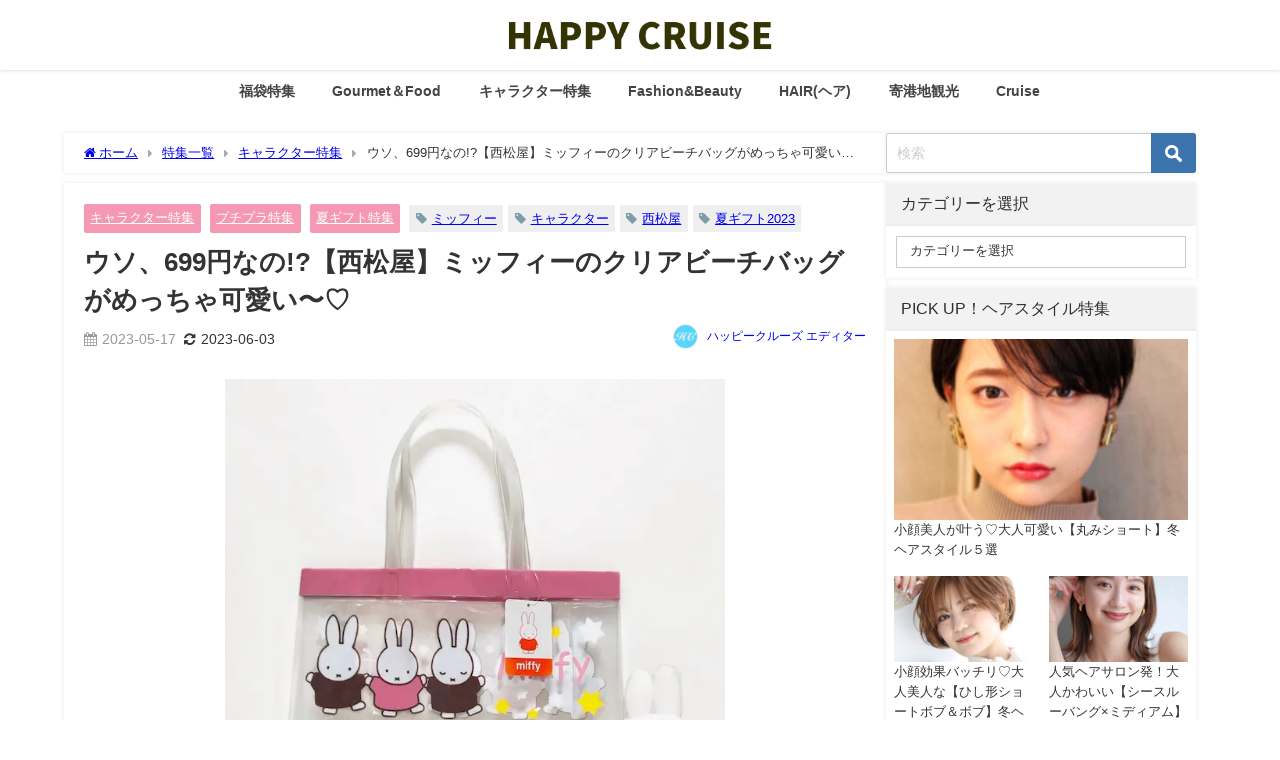

--- FILE ---
content_type: text/html; charset=UTF-8
request_url: https://happycruise.jp/nishimatsuya-miffy-beachbag-pink/
body_size: 25133
content:
<!DOCTYPE html>
<html lang="ja">
<head>
<meta charset="utf-8">
<meta http-equiv="X-UA-Compatible" content="IE=edge">
<meta name="viewport" content="width=device-width, initial-scale=1"/>
<title>ウソ、699円なの!?【西松屋】ミッフィーのクリアビーチバッグがめっちゃ可愛い〜♡ | HAPPY CRUISE ハッピークルーズ</title>
<meta name="description" content="【西松屋×ミッフィー】特集！ベビー・キッズ・マタニティ用品専門店「西松屋」でみつけた、ミッフィーデザインのクリアビーチバッグをご紹介。プールや水遊び、リゾートシーンに大活躍まちがいなしですので、ぜひチ">
<meta name="thumbnail" content="https://happycruise.jp/wp-content/uploads/2023/05/miffy-beachbag-pink01-150x150.jpg"/><!-- Diver OGP -->
<meta property="og:locale" content="ja_JP"/>
<meta property="og:title" content="ウソ、699円なの!?【西松屋】ミッフィーのクリアビーチバッグがめっちゃ可愛い〜♡"/>
<meta property="og:description" content="【西松屋×ミッフィー】特集！ベビー・キッズ・マタニティ用品専門店「西松屋」でみつけた、ミッフィーデザインのクリアビーチバッグをご紹介。プールや水遊び、リゾートシーンに大活躍まちがいなしですので、ぜひチェックしてみてください。"/>
<meta property="og:type" content="article"/>
<meta property="og:url" content="https://happycruise.jp/nishimatsuya-miffy-beachbag-pink/"/>
<meta property="og:image" content="https://happycruise.jp/wp-content/uploads/2023/05/miffy-beachbag-pink01.jpg"/>
<meta property="og:site_name" content="HAPPY CRUISE"/>
<meta name="twitter:card" content="summary_large_image"/>
<meta name="twitter:title" content="ウソ、699円なの!?【西松屋】ミッフィーのクリアビーチバッグがめっちゃ可愛い〜♡"/>
<meta name="twitter:url" content="https://happycruise.jp/nishimatsuya-miffy-beachbag-pink/"/>
<meta name="twitter:description" content="【西松屋×ミッフィー】特集！ベビー・キッズ・マタニティ用品専門店「西松屋」でみつけた、ミッフィーデザインのクリアビーチバッグをご紹介。プールや水遊び、リゾートシーンに大活躍まちがいなしですので、ぜひチェックしてみてください。"/>
<meta name="twitter:image" content="https://happycruise.jp/wp-content/uploads/2023/05/miffy-beachbag-pink01.jpg"/>
<!-- / Diver OGP -->
<link rel="canonical" href="https://happycruise.jp/nishimatsuya-miffy-beachbag-pink/">
<link rel="shortcut icon" href="https://happycruise.jp/wp-content/uploads/2020/02/icon-32x32-2.png">
<!--[if IE]>
		<link rel="shortcut icon" href="https://happycruise.jp/wp-content/uploads/2020/02/b390f797f3dd6300375516bc81eebecd.png">
<![endif]-->
<link rel="apple-touch-icon" href="https://happycruise.jp/wp-content/uploads/2020/02/baa41a06e8a7666deac15b8fb586084d.png"/>
<meta name='robots' content='max-image-preview'/>
	<style>img:is([sizes="auto" i], [sizes^="auto," i]) { contain-intrinsic-size: 3000px 1500px }</style>
	<link rel='dns-prefetch' href='//cdnjs.cloudflare.com'/>
<link rel="alternate" type="application/rss+xml" title="HAPPY CRUISE &raquo; フィード" href="https://happycruise.jp/feed/"/>
<link rel="alternate" type="application/rss+xml" title="HAPPY CRUISE &raquo; コメントフィード" href="https://happycruise.jp/comments/feed/"/>
<link rel="alternate" type="application/rss+xml" title="HAPPY CRUISE &raquo; ウソ、699円なの!?【西松屋】ミッフィーのクリアビーチバッグがめっちゃ可愛い〜♡ のコメントのフィード" href="https://happycruise.jp/nishimatsuya-miffy-beachbag-pink/feed/"/>
<link rel='stylesheet' href='https://happycruise.jp/wp-includes/css/dist/block-library/style.min.css?ver=6.8.3&#038;theme=6.1.11' media='all'>
<style id='rinkerg-gutenberg-rinker-style-inline-css' type='text/css'>
.wp-block-create-block-block{background-color:#21759b;color:#fff;padding:2px}

</style>
<style id='global-styles-inline-css' type='text/css'>
:root{--wp--preset--aspect-ratio--square: 1;--wp--preset--aspect-ratio--4-3: 4/3;--wp--preset--aspect-ratio--3-4: 3/4;--wp--preset--aspect-ratio--3-2: 3/2;--wp--preset--aspect-ratio--2-3: 2/3;--wp--preset--aspect-ratio--16-9: 16/9;--wp--preset--aspect-ratio--9-16: 9/16;--wp--preset--color--black: #000000;--wp--preset--color--cyan-bluish-gray: #abb8c3;--wp--preset--color--white: #ffffff;--wp--preset--color--pale-pink: #f78da7;--wp--preset--color--vivid-red: #cf2e2e;--wp--preset--color--luminous-vivid-orange: #ff6900;--wp--preset--color--luminous-vivid-amber: #fcb900;--wp--preset--color--light-green-cyan: #7bdcb5;--wp--preset--color--vivid-green-cyan: #00d084;--wp--preset--color--pale-cyan-blue: #8ed1fc;--wp--preset--color--vivid-cyan-blue: #0693e3;--wp--preset--color--vivid-purple: #9b51e0;--wp--preset--color--light-blue: #70b8f1;--wp--preset--color--light-red: #ff8178;--wp--preset--color--light-green: #2ac113;--wp--preset--color--light-yellow: #ffe822;--wp--preset--color--light-orange: #ffa30d;--wp--preset--color--blue: #00f;--wp--preset--color--red: #f00;--wp--preset--color--purple: #674970;--wp--preset--color--gray: #ccc;--wp--preset--gradient--vivid-cyan-blue-to-vivid-purple: linear-gradient(135deg,rgba(6,147,227,1) 0%,rgb(155,81,224) 100%);--wp--preset--gradient--light-green-cyan-to-vivid-green-cyan: linear-gradient(135deg,rgb(122,220,180) 0%,rgb(0,208,130) 100%);--wp--preset--gradient--luminous-vivid-amber-to-luminous-vivid-orange: linear-gradient(135deg,rgba(252,185,0,1) 0%,rgba(255,105,0,1) 100%);--wp--preset--gradient--luminous-vivid-orange-to-vivid-red: linear-gradient(135deg,rgba(255,105,0,1) 0%,rgb(207,46,46) 100%);--wp--preset--gradient--very-light-gray-to-cyan-bluish-gray: linear-gradient(135deg,rgb(238,238,238) 0%,rgb(169,184,195) 100%);--wp--preset--gradient--cool-to-warm-spectrum: linear-gradient(135deg,rgb(74,234,220) 0%,rgb(151,120,209) 20%,rgb(207,42,186) 40%,rgb(238,44,130) 60%,rgb(251,105,98) 80%,rgb(254,248,76) 100%);--wp--preset--gradient--blush-light-purple: linear-gradient(135deg,rgb(255,206,236) 0%,rgb(152,150,240) 100%);--wp--preset--gradient--blush-bordeaux: linear-gradient(135deg,rgb(254,205,165) 0%,rgb(254,45,45) 50%,rgb(107,0,62) 100%);--wp--preset--gradient--luminous-dusk: linear-gradient(135deg,rgb(255,203,112) 0%,rgb(199,81,192) 50%,rgb(65,88,208) 100%);--wp--preset--gradient--pale-ocean: linear-gradient(135deg,rgb(255,245,203) 0%,rgb(182,227,212) 50%,rgb(51,167,181) 100%);--wp--preset--gradient--electric-grass: linear-gradient(135deg,rgb(202,248,128) 0%,rgb(113,206,126) 100%);--wp--preset--gradient--midnight: linear-gradient(135deg,rgb(2,3,129) 0%,rgb(40,116,252) 100%);--wp--preset--font-size--small: .8em;--wp--preset--font-size--medium: 1em;--wp--preset--font-size--large: 1.2em;--wp--preset--font-size--x-large: 42px;--wp--preset--font-size--xlarge: 1.5em;--wp--preset--font-size--xxlarge: 2em;--wp--preset--spacing--20: 0.44rem;--wp--preset--spacing--30: 0.67rem;--wp--preset--spacing--40: 1rem;--wp--preset--spacing--50: 1.5rem;--wp--preset--spacing--60: 2.25rem;--wp--preset--spacing--70: 3.38rem;--wp--preset--spacing--80: 5.06rem;--wp--preset--shadow--natural: 6px 6px 9px rgba(0, 0, 0, 0.2);--wp--preset--shadow--deep: 12px 12px 50px rgba(0, 0, 0, 0.4);--wp--preset--shadow--sharp: 6px 6px 0px rgba(0, 0, 0, 0.2);--wp--preset--shadow--outlined: 6px 6px 0px -3px rgba(255, 255, 255, 1), 6px 6px rgba(0, 0, 0, 1);--wp--preset--shadow--crisp: 6px 6px 0px rgba(0, 0, 0, 1);--wp--custom--spacing--small: max(1.25rem, 5vw);--wp--custom--spacing--medium: clamp(2rem, 8vw, calc(4 * var(--wp--style--block-gap)));--wp--custom--spacing--large: clamp(4rem, 10vw, 8rem);--wp--custom--spacing--outer: var(--wp--custom--spacing--small, 1.25rem);--wp--custom--typography--font-size--huge: clamp(2.25rem, 4vw, 2.75rem);--wp--custom--typography--font-size--gigantic: clamp(2.75rem, 6vw, 3.25rem);--wp--custom--typography--font-size--colossal: clamp(3.25rem, 8vw, 6.25rem);--wp--custom--typography--line-height--tiny: 1.15;--wp--custom--typography--line-height--small: 1.2;--wp--custom--typography--line-height--medium: 1.4;--wp--custom--typography--line-height--normal: 1.6;}:root { --wp--style--global--content-size: 769px;--wp--style--global--wide-size: 1240px; }:where(body) { margin: 0; }.wp-site-blocks > .alignleft { float: left; margin-right: 2em; }.wp-site-blocks > .alignright { float: right; margin-left: 2em; }.wp-site-blocks > .aligncenter { justify-content: center; margin-left: auto; margin-right: auto; }:where(.wp-site-blocks) > * { margin-block-start: 1.5em; margin-block-end: 0; }:where(.wp-site-blocks) > :first-child { margin-block-start: 0; }:where(.wp-site-blocks) > :last-child { margin-block-end: 0; }:root { --wp--style--block-gap: 1.5em; }:root :where(.is-layout-flow) > :first-child{margin-block-start: 0;}:root :where(.is-layout-flow) > :last-child{margin-block-end: 0;}:root :where(.is-layout-flow) > *{margin-block-start: 1.5em;margin-block-end: 0;}:root :where(.is-layout-constrained) > :first-child{margin-block-start: 0;}:root :where(.is-layout-constrained) > :last-child{margin-block-end: 0;}:root :where(.is-layout-constrained) > *{margin-block-start: 1.5em;margin-block-end: 0;}:root :where(.is-layout-flex){gap: 1.5em;}:root :where(.is-layout-grid){gap: 1.5em;}.is-layout-flow > .alignleft{float: left;margin-inline-start: 0;margin-inline-end: 2em;}.is-layout-flow > .alignright{float: right;margin-inline-start: 2em;margin-inline-end: 0;}.is-layout-flow > .aligncenter{margin-left: auto !important;margin-right: auto !important;}.is-layout-constrained > .alignleft{float: left;margin-inline-start: 0;margin-inline-end: 2em;}.is-layout-constrained > .alignright{float: right;margin-inline-start: 2em;margin-inline-end: 0;}.is-layout-constrained > .aligncenter{margin-left: auto !important;margin-right: auto !important;}.is-layout-constrained > :where(:not(.alignleft):not(.alignright):not(.alignfull)){max-width: var(--wp--style--global--content-size);margin-left: auto !important;margin-right: auto !important;}.is-layout-constrained > .alignwide{max-width: var(--wp--style--global--wide-size);}body .is-layout-flex{display: flex;}.is-layout-flex{flex-wrap: wrap;align-items: center;}.is-layout-flex > :is(*, div){margin: 0;}body .is-layout-grid{display: grid;}.is-layout-grid > :is(*, div){margin: 0;}body{padding-top: 0px;padding-right: 0px;padding-bottom: 0px;padding-left: 0px;}:root :where(.wp-element-button, .wp-block-button__link){background-color: #32373c;border-width: 0;color: #fff;font-family: inherit;font-size: inherit;line-height: inherit;padding: calc(0.667em + 2px) calc(1.333em + 2px);text-decoration: none;}.has-black-color{color: var(--wp--preset--color--black) !important;}.has-cyan-bluish-gray-color{color: var(--wp--preset--color--cyan-bluish-gray) !important;}.has-white-color{color: var(--wp--preset--color--white) !important;}.has-pale-pink-color{color: var(--wp--preset--color--pale-pink) !important;}.has-vivid-red-color{color: var(--wp--preset--color--vivid-red) !important;}.has-luminous-vivid-orange-color{color: var(--wp--preset--color--luminous-vivid-orange) !important;}.has-luminous-vivid-amber-color{color: var(--wp--preset--color--luminous-vivid-amber) !important;}.has-light-green-cyan-color{color: var(--wp--preset--color--light-green-cyan) !important;}.has-vivid-green-cyan-color{color: var(--wp--preset--color--vivid-green-cyan) !important;}.has-pale-cyan-blue-color{color: var(--wp--preset--color--pale-cyan-blue) !important;}.has-vivid-cyan-blue-color{color: var(--wp--preset--color--vivid-cyan-blue) !important;}.has-vivid-purple-color{color: var(--wp--preset--color--vivid-purple) !important;}.has-light-blue-color{color: var(--wp--preset--color--light-blue) !important;}.has-light-red-color{color: var(--wp--preset--color--light-red) !important;}.has-light-green-color{color: var(--wp--preset--color--light-green) !important;}.has-light-yellow-color{color: var(--wp--preset--color--light-yellow) !important;}.has-light-orange-color{color: var(--wp--preset--color--light-orange) !important;}.has-blue-color{color: var(--wp--preset--color--blue) !important;}.has-red-color{color: var(--wp--preset--color--red) !important;}.has-purple-color{color: var(--wp--preset--color--purple) !important;}.has-gray-color{color: var(--wp--preset--color--gray) !important;}.has-black-background-color{background-color: var(--wp--preset--color--black) !important;}.has-cyan-bluish-gray-background-color{background-color: var(--wp--preset--color--cyan-bluish-gray) !important;}.has-white-background-color{background-color: var(--wp--preset--color--white) !important;}.has-pale-pink-background-color{background-color: var(--wp--preset--color--pale-pink) !important;}.has-vivid-red-background-color{background-color: var(--wp--preset--color--vivid-red) !important;}.has-luminous-vivid-orange-background-color{background-color: var(--wp--preset--color--luminous-vivid-orange) !important;}.has-luminous-vivid-amber-background-color{background-color: var(--wp--preset--color--luminous-vivid-amber) !important;}.has-light-green-cyan-background-color{background-color: var(--wp--preset--color--light-green-cyan) !important;}.has-vivid-green-cyan-background-color{background-color: var(--wp--preset--color--vivid-green-cyan) !important;}.has-pale-cyan-blue-background-color{background-color: var(--wp--preset--color--pale-cyan-blue) !important;}.has-vivid-cyan-blue-background-color{background-color: var(--wp--preset--color--vivid-cyan-blue) !important;}.has-vivid-purple-background-color{background-color: var(--wp--preset--color--vivid-purple) !important;}.has-light-blue-background-color{background-color: var(--wp--preset--color--light-blue) !important;}.has-light-red-background-color{background-color: var(--wp--preset--color--light-red) !important;}.has-light-green-background-color{background-color: var(--wp--preset--color--light-green) !important;}.has-light-yellow-background-color{background-color: var(--wp--preset--color--light-yellow) !important;}.has-light-orange-background-color{background-color: var(--wp--preset--color--light-orange) !important;}.has-blue-background-color{background-color: var(--wp--preset--color--blue) !important;}.has-red-background-color{background-color: var(--wp--preset--color--red) !important;}.has-purple-background-color{background-color: var(--wp--preset--color--purple) !important;}.has-gray-background-color{background-color: var(--wp--preset--color--gray) !important;}.has-black-border-color{border-color: var(--wp--preset--color--black) !important;}.has-cyan-bluish-gray-border-color{border-color: var(--wp--preset--color--cyan-bluish-gray) !important;}.has-white-border-color{border-color: var(--wp--preset--color--white) !important;}.has-pale-pink-border-color{border-color: var(--wp--preset--color--pale-pink) !important;}.has-vivid-red-border-color{border-color: var(--wp--preset--color--vivid-red) !important;}.has-luminous-vivid-orange-border-color{border-color: var(--wp--preset--color--luminous-vivid-orange) !important;}.has-luminous-vivid-amber-border-color{border-color: var(--wp--preset--color--luminous-vivid-amber) !important;}.has-light-green-cyan-border-color{border-color: var(--wp--preset--color--light-green-cyan) !important;}.has-vivid-green-cyan-border-color{border-color: var(--wp--preset--color--vivid-green-cyan) !important;}.has-pale-cyan-blue-border-color{border-color: var(--wp--preset--color--pale-cyan-blue) !important;}.has-vivid-cyan-blue-border-color{border-color: var(--wp--preset--color--vivid-cyan-blue) !important;}.has-vivid-purple-border-color{border-color: var(--wp--preset--color--vivid-purple) !important;}.has-light-blue-border-color{border-color: var(--wp--preset--color--light-blue) !important;}.has-light-red-border-color{border-color: var(--wp--preset--color--light-red) !important;}.has-light-green-border-color{border-color: var(--wp--preset--color--light-green) !important;}.has-light-yellow-border-color{border-color: var(--wp--preset--color--light-yellow) !important;}.has-light-orange-border-color{border-color: var(--wp--preset--color--light-orange) !important;}.has-blue-border-color{border-color: var(--wp--preset--color--blue) !important;}.has-red-border-color{border-color: var(--wp--preset--color--red) !important;}.has-purple-border-color{border-color: var(--wp--preset--color--purple) !important;}.has-gray-border-color{border-color: var(--wp--preset--color--gray) !important;}.has-vivid-cyan-blue-to-vivid-purple-gradient-background{background: var(--wp--preset--gradient--vivid-cyan-blue-to-vivid-purple) !important;}.has-light-green-cyan-to-vivid-green-cyan-gradient-background{background: var(--wp--preset--gradient--light-green-cyan-to-vivid-green-cyan) !important;}.has-luminous-vivid-amber-to-luminous-vivid-orange-gradient-background{background: var(--wp--preset--gradient--luminous-vivid-amber-to-luminous-vivid-orange) !important;}.has-luminous-vivid-orange-to-vivid-red-gradient-background{background: var(--wp--preset--gradient--luminous-vivid-orange-to-vivid-red) !important;}.has-very-light-gray-to-cyan-bluish-gray-gradient-background{background: var(--wp--preset--gradient--very-light-gray-to-cyan-bluish-gray) !important;}.has-cool-to-warm-spectrum-gradient-background{background: var(--wp--preset--gradient--cool-to-warm-spectrum) !important;}.has-blush-light-purple-gradient-background{background: var(--wp--preset--gradient--blush-light-purple) !important;}.has-blush-bordeaux-gradient-background{background: var(--wp--preset--gradient--blush-bordeaux) !important;}.has-luminous-dusk-gradient-background{background: var(--wp--preset--gradient--luminous-dusk) !important;}.has-pale-ocean-gradient-background{background: var(--wp--preset--gradient--pale-ocean) !important;}.has-electric-grass-gradient-background{background: var(--wp--preset--gradient--electric-grass) !important;}.has-midnight-gradient-background{background: var(--wp--preset--gradient--midnight) !important;}.has-small-font-size{font-size: var(--wp--preset--font-size--small) !important;}.has-medium-font-size{font-size: var(--wp--preset--font-size--medium) !important;}.has-large-font-size{font-size: var(--wp--preset--font-size--large) !important;}.has-x-large-font-size{font-size: var(--wp--preset--font-size--x-large) !important;}.has-xlarge-font-size{font-size: var(--wp--preset--font-size--xlarge) !important;}.has-xxlarge-font-size{font-size: var(--wp--preset--font-size--xxlarge) !important;}
:root :where(.wp-block-pullquote){font-size: 1.5em;line-height: 1.6;}
:root :where(.wp-block-group-is-layout-flow) > :first-child{margin-block-start: 0;}:root :where(.wp-block-group-is-layout-flow) > :last-child{margin-block-end: 0;}:root :where(.wp-block-group-is-layout-flow) > *{margin-block-start: 0;margin-block-end: 0;}:root :where(.wp-block-group-is-layout-constrained) > :first-child{margin-block-start: 0;}:root :where(.wp-block-group-is-layout-constrained) > :last-child{margin-block-end: 0;}:root :where(.wp-block-group-is-layout-constrained) > *{margin-block-start: 0;margin-block-end: 0;}:root :where(.wp-block-group-is-layout-flex){gap: 0;}:root :where(.wp-block-group-is-layout-grid){gap: 0;}
</style>
<link rel='stylesheet' href='https://happycruise.jp/wp-content/plugins/contact-form-7/includes/css/styles.css?ver=6.1.4&#038;theme=6.1.11' media='all'>
<link rel='stylesheet' href='https://happycruise.jp/wp-content/plugins/responsive-lightbox/assets/swipebox/swipebox.min.css?ver=1.5.2&#038;theme=6.1.11' media='all'>
<link rel='stylesheet' href='https://happycruise.jp/wp-content/plugins/yyi-rinker/css/style.css?v=1.11.1&#038;ver=6.8.3&#038;theme=6.1.11' media='all'>
<link rel='stylesheet' href='https://happycruise.jp/wp-content/themes/diver/css/style.min.css?ver=6.8.3&#038;theme=6.1.11' media='all'>
<link rel='stylesheet' href='https://happycruise.jp/wp-content/themes/diver_child/style.css,qtheme=6.1.11.pagespeed.ce.Iqgm387cNa.css' media='all'>
<!--n2css--><!--n2js--><script type="text/javascript" src="https://happycruise.jp/wp-includes/js/jquery/jquery.min.js?ver=3.7.1&amp;theme=6.1.11" id="jquery-core-js"></script>
<script type="text/javascript" src="https://happycruise.jp/wp-includes/js/jquery/jquery-migrate.min.js,qver=3.4.1,atheme=6.1.11.pagespeed.jm.bhhu-RahTI.js" id="jquery-migrate-js"></script>
<script type="text/javascript" src="https://happycruise.jp/wp-content/plugins/responsive-lightbox/assets/dompurify/purify.min.js?ver=3.3.1&amp;theme=6.1.11" id="dompurify-js"></script>
<script type="text/javascript" id="responsive-lightbox-sanitizer-js-before">//<![CDATA[
window.RLG=window.RLG||{};window.RLG.sanitizeAllowedHosts=["youtube.com","www.youtube.com","youtu.be","vimeo.com","player.vimeo.com"];
//]]></script>
<script type="text/javascript" src="https://happycruise.jp/wp-content/plugins/responsive-lightbox/js/sanitizer.js?ver=2.6.1&amp;theme=6.1.11" id="responsive-lightbox-sanitizer-js"></script>
<script type="text/javascript" src="https://happycruise.jp/wp-content/plugins/responsive-lightbox/assets/swipebox/jquery.swipebox.min.js?ver=1.5.2&amp;theme=6.1.11" id="responsive-lightbox-swipebox-js"></script>
<script type="text/javascript" src="https://happycruise.jp/wp-includes/js/underscore.min.js?ver=1.13.7&amp;theme=6.1.11" id="underscore-js"></script>
<script type="text/javascript" src="https://happycruise.jp/wp-content/plugins/responsive-lightbox/assets/infinitescroll/infinite-scroll.pkgd.min.js?ver=4.0.1&amp;theme=6.1.11" id="responsive-lightbox-infinite-scroll-js"></script>
<script type="text/javascript" id="responsive-lightbox-js-before">//<![CDATA[
var rlArgs={"script":"swipebox","selector":"lightbox","customEvents":"","activeGalleries":true,"animation":true,"hideCloseButtonOnMobile":false,"removeBarsOnMobile":false,"hideBars":true,"hideBarsDelay":5000,"videoMaxWidth":1080,"useSVG":true,"loopAtEnd":false,"woocommerce_gallery":false,"ajaxurl":"https:\/\/happycruise.jp\/wp-admin\/admin-ajax.php","nonce":"733fc31337","preview":false,"postId":102015,"scriptExtension":false};
//]]></script>
<script type="text/javascript" src="https://happycruise.jp/wp-content/plugins/responsive-lightbox/js/front.js?ver=2.6.1&amp;theme=6.1.11" id="responsive-lightbox-js"></script>
<script type="text/javascript" src="https://happycruise.jp/wp-content/plugins/yyi-rinker/js/event-tracking.js?v=1.11.1&amp;theme=6.1.11" id="yyi_rinker_event_tracking_script-js"></script>
<link rel="https://api.w.org/" href="https://happycruise.jp/wp-json/"/><link rel="alternate" title="JSON" type="application/json" href="https://happycruise.jp/wp-json/wp/v2/posts/102015"/><link rel="EditURI" type="application/rsd+xml" title="RSD" href="https://happycruise.jp/xmlrpc.php?rsd"/>
<meta name="generator" content="WordPress 6.8.3"/>
<link rel='shortlink' href='https://happycruise.jp/?p=102015'/>
<link rel="alternate" title="oEmbed (JSON)" type="application/json+oembed" href="https://happycruise.jp/wp-json/oembed/1.0/embed?url=https%3A%2F%2Fhappycruise.jp%2Fnishimatsuya-miffy-beachbag-pink%2F"/>
<link rel="alternate" title="oEmbed (XML)" type="text/xml+oembed" href="https://happycruise.jp/wp-json/oembed/1.0/embed?url=https%3A%2F%2Fhappycruise.jp%2Fnishimatsuya-miffy-beachbag-pink%2F&#038;format=xml"/>
<script type="text/javascript" language="javascript">var vc_pid="886544290";</script><script type="text/javascript" src="//aml.valuecommerce.com/vcdal.js" async></script><style>
.yyi-rinker-images {
    display: flex;
    justify-content: center;
    align-items: center;
    position: relative;

}
div.yyi-rinker-image img.yyi-rinker-main-img.hidden {
    display: none;
}

.yyi-rinker-images-arrow {
    cursor: pointer;
    position: absolute;
    top: 50%;
    display: block;
    margin-top: -11px;
    opacity: 0.6;
    width: 22px;
}

.yyi-rinker-images-arrow-left{
    left: -10px;
}
.yyi-rinker-images-arrow-right{
    right: -10px;
}

.yyi-rinker-images-arrow-left.hidden {
    display: none;
}

.yyi-rinker-images-arrow-right.hidden {
    display: none;
}
div.yyi-rinker-contents.yyi-rinker-design-tate  div.yyi-rinker-box{
    flex-direction: column;
}

div.yyi-rinker-contents.yyi-rinker-design-slim div.yyi-rinker-box .yyi-rinker-links {
    flex-direction: column;
}

div.yyi-rinker-contents.yyi-rinker-design-slim div.yyi-rinker-info {
    width: 100%;
}

div.yyi-rinker-contents.yyi-rinker-design-slim .yyi-rinker-title {
    text-align: center;
}

div.yyi-rinker-contents.yyi-rinker-design-slim .yyi-rinker-links {
    text-align: center;
}
div.yyi-rinker-contents.yyi-rinker-design-slim .yyi-rinker-image {
    margin: auto;
}

div.yyi-rinker-contents.yyi-rinker-design-slim div.yyi-rinker-info ul.yyi-rinker-links li {
	align-self: stretch;
}
div.yyi-rinker-contents.yyi-rinker-design-slim div.yyi-rinker-box div.yyi-rinker-info {
	padding: 0;
}
div.yyi-rinker-contents.yyi-rinker-design-slim div.yyi-rinker-box {
	flex-direction: column;
	padding: 14px 5px 0;
}

.yyi-rinker-design-slim div.yyi-rinker-box div.yyi-rinker-info {
	text-align: center;
}

.yyi-rinker-design-slim div.price-box span.price {
	display: block;
}

div.yyi-rinker-contents.yyi-rinker-design-slim div.yyi-rinker-info div.yyi-rinker-title a{
	font-size:16px;
}

div.yyi-rinker-contents.yyi-rinker-design-slim ul.yyi-rinker-links li.amazonkindlelink:before,  div.yyi-rinker-contents.yyi-rinker-design-slim ul.yyi-rinker-links li.amazonlink:before,  div.yyi-rinker-contents.yyi-rinker-design-slim ul.yyi-rinker-links li.rakutenlink:before, div.yyi-rinker-contents.yyi-rinker-design-slim ul.yyi-rinker-links li.yahoolink:before, div.yyi-rinker-contents.yyi-rinker-design-slim ul.yyi-rinker-links li.mercarilink:before {
	font-size:12px;
}

div.yyi-rinker-contents.yyi-rinker-design-slim ul.yyi-rinker-links li a {
	font-size: 13px;
}
.entry-content ul.yyi-rinker-links li {
	padding: 0;
}

div.yyi-rinker-contents .yyi-rinker-attention.attention_desing_right_ribbon {
    width: 89px;
    height: 91px;
    position: absolute;
    top: -1px;
    right: -1px;
    left: auto;
    overflow: hidden;
}

div.yyi-rinker-contents .yyi-rinker-attention.attention_desing_right_ribbon span {
    display: inline-block;
    width: 146px;
    position: absolute;
    padding: 4px 0;
    left: -13px;
    top: 12px;
    text-align: center;
    font-size: 12px;
    line-height: 24px;
    -webkit-transform: rotate(45deg);
    transform: rotate(45deg);
    box-shadow: 0 1px 3px rgba(0, 0, 0, 0.2);
}

div.yyi-rinker-contents .yyi-rinker-attention.attention_desing_right_ribbon {
    background: none;
}
.yyi-rinker-attention.attention_desing_right_ribbon .yyi-rinker-attention-after,
.yyi-rinker-attention.attention_desing_right_ribbon .yyi-rinker-attention-before{
display:none;
}
div.yyi-rinker-use-right_ribbon div.yyi-rinker-title {
    margin-right: 2rem;
}

				</style>    <meta name="google-site-verification" content="CWbRSOIGeBiTt15PUta9m-0CIACf701-8MRUQDurSD8"/>
    <!-- Google Tag Manager -->
<script>(function(w,d,s,l,i){w[l]=w[l]||[];w[l].push({'gtm.start':new Date().getTime(),event:'gtm.js'});var f=d.getElementsByTagName(s)[0],j=d.createElement(s),dl=l!='dataLayer'?'&l='+l:'';j.async=true;j.src='https://www.googletagmanager.com/gtm.js?id='+i+dl;f.parentNode.insertBefore(j,f);})(window,document,'script','dataLayer','GTM-N9WNMJQ');</script>
<!-- End Google Tag Manager -->

	
<meta name="format-detection" content="telephone=no"><script type="application/ld+json" class="json-ld">[
    {
        "@context": "https://schema.org",
        "@type": "BlogPosting",
        "mainEntityOfPage": {
            "@type": "WebPage",
            "@id": "https://happycruise.jp/nishimatsuya-miffy-beachbag-pink/"
        },
        "headline": "ウソ、699円なの!?【西松屋】ミッフィーのクリアビーチバッグがめっちゃ可愛い〜♡",
        "image": [
            "https://happycruise.jp/wp-content/uploads/2023/05/miffy-beachbag-pink01.jpg",
            "https://happycruise.jp/wp-content/uploads/2023/05/miffy-beachbag-pink01-300x300.jpg",
            "https://happycruise.jp/wp-content/uploads/2023/05/miffy-beachbag-pink01-150x150.jpg"
        ],
        "description": "【西松屋×ミッフィー】特集！ベビー・キッズ・マタニティ用品専門店「西松屋」でみつけた、ミッフィーデザインのクリアビーチバッグをご紹介。プールや水遊び、リゾートシーンに大活躍まちがいなしですので、ぜひチ",
        "datePublished": "2023-05-17T13:55:14+09:00",
        "dateModified": "2023-06-03T18:18:20+09:00",
        "articleSection": [
            "キャラクター特集",
            "プチプラ特集",
            "夏ギフト特集"
        ],
        "author": {
            "@type": "Person",
            "name": "ハッピークルーズ エディター",
            "url": "https://happycruise.jp/author/happycruise/"
        },
        "publisher": {
            "@context": "http://schema.org",
            "@type": "Organization",
            "name": "HAPPY CRUISE",
            "description": "",
            "logo": {
                "@type": "ImageObject",
                "url": "https://happycruise.jp/wp-content/uploads/2018/01/freefont_logo_keifont.png"
            }
        }
    }
]</script>
<style>body{background-image:url('');}</style><style>#onlynav ul ul,#nav_fixed #nav ul ul,.header-logo #nav ul ul {visibility:hidden;opacity:0;transition:.4s ease-in-out;}#onlynav ul li:hover > ul,#nav_fixed #nav ul li:hover > ul,.header-logo #nav ul li:hover > ul{visibility:visible;opacity:1;}</style><style>body{background-color:#ffffff;color:#333333;}:where(a){color:#333333;}:where(a):hover{color:#808080}:where(.content){color:#000000;}:where(.content) a{color:#808080;}:where(.content) a:hover{color:#a0a0a0;}.header-wrap,#header ul.sub-menu, #header ul.children,#scrollnav,.description_sp{background:#ffffff;color:#444444}.header-wrap a,#scrollnav a,div.logo_title{color:#333333;}.header-wrap a:hover,div.logo_title:hover{color:#6e6e6e}.drawer-nav-btn span{background-color:#333333;}.drawer-nav-btn:before,.drawer-nav-btn:after {border-color:#333333;}#scrollnav ul li a{background:rgba(255,255,255,.8);color:#505050}.header_small_menu{background:#ffffff;color:#fff}.header_small_menu a{color:#333333}.header_small_menu a:hover{color:#6e6e6e}#nav_fixed.fixed, #nav_fixed #nav ul ul{background:#ffffff;color:#333333}#nav_fixed.fixed a,#nav_fixed .logo_title{color:#333333}#nav_fixed.fixed a:hover{color:#6e6e6e}#nav_fixed .drawer-nav-btn:before,#nav_fixed .drawer-nav-btn:after{border-color:#333333;}#nav_fixed .drawer-nav-btn span{background-color:#333333;}#onlynav{background:#fff;color:#444444}#onlynav ul li a{color:#444444}#onlynav ul ul.sub-menu{background:#fff}#onlynav div > ul > li > a:before{border-color:#444444}#onlynav ul > li:hover > a:hover,#onlynav ul>li:hover>a,#onlynav ul>li:hover li:hover>a,#onlynav ul li:hover ul li ul li:hover > a{background:#f2f2f2;color:#333333}#onlynav ul li ul li ul:before{border-left-color:#333333}#onlynav ul li:last-child ul li ul:before{border-right-color:#333333}#bigfooter{background:#fff;color:#333333}#bigfooter a{color:#333333}#bigfooter a:hover{color:#848484}#footer{background:#fff;color:#999}#footer a{color:#333333}#footer a:hover{color:#848484}#sidebar .widget{background:#fff;color:#333;}#sidebar .widget a{color:#333333;}#sidebar .widget a:hover{color:#848484;}.post-box-contents,#main-wrap #pickup_posts_container img,.hentry, #single-main .post-sub,.navigation,.single_thumbnail,.in_loop,#breadcrumb,.pickup-cat-list,.maintop-widget, .mainbottom-widget,#share_plz,.sticky-post-box,.catpage_content_wrap,.cat-post-main{background:#fff;}.post-box{border-color:#eee;}.drawer_content_title,.searchbox_content_title{background:#eeeeee;color:#444444;}.drawer-nav,#header_search{background:#fff}.drawer-nav,.drawer-nav a,#header_search,#header_search a{color:#000}#footer_sticky_menu{background:rgba(255,255,255,.8)}.footermenu_col{background:rgba(255,255,255,.8);color:#333;}a.page-numbers{background:;color:#bdbdbd;}.pagination .current{background:#d8d8d8;color:#ffffff;}</style><style>@media screen and (min-width:1201px){#main-wrap,.header-wrap .header-logo,.header_small_content,.bigfooter_wrap,.footer_content,.container_top_widget,.container_bottom_widget{width:90%;}}@media screen and (max-width:1200px){ #main-wrap,.header-wrap .header-logo, .header_small_content, .bigfooter_wrap,.footer_content, .container_top_widget, .container_bottom_widget{width:96%;}}@media screen and (max-width:768px){#main-wrap,.header-wrap .header-logo,.header_small_content,.bigfooter_wrap,.footer_content,.container_top_widget,.container_bottom_widget{width:100%;}}@media screen and (min-width:960px){#sidebar {width:310px;}}#pickup_posts_container li > a,.post-box-thumbnail__wrap::before{padding-top:100%;}</style><style>@media screen and (min-width:1201px){#main-wrap{width:90%;}}@media screen and (max-width:1200px){ #main-wrap{width:96%;}}</style><style type="text/css" id="diver-custom-heading-css">.content h2:where(:not([class])),:where(.is-editor-blocks) :where(.content) h2:not(.sc_heading){color:#000000;background-color:#e6bfb2;border-bottom:2px solid #e6bfb2;background:transparent;padding-left:0px;padding-right:0px;}.content h3:where(:not([class])),:where(.is-editor-blocks) :where(.content) h3:not(.sc_heading){color:#000;background-color:#ffffff;border-radius:5px;}.content h4:where(:not([class])),:where(.is-editor-blocks) :where(.content) h4:not(.sc_heading){color:#000000;background-color:#ffffff;border-radius:5px;}.content h5:where(:not([class])),:where(.is-editor-blocks) :where(.content) h5:not(.sc_heading){color:#000000;}</style>		<style type="text/css" id="wp-custom-css">
			@media screen and (max-width: 768px){
.diver_firstview_mov {
    background-size: 100%;
    height: 300px; 
}
}
iframe.instagram-media {
    position: relative !important;
}
ul.yyi-rinker-links li.freelink3 a {
background: #7c7cbc;}		</style>
		
<script src="https://www.youtube.com/iframe_api"></script>

</head>
<body itemscope="itemscope" itemtype="http://schema.org/WebPage" class="wp-singular post-template-default single single-post postid-102015 single-format-standard wp-embed-responsive wp-theme-diver wp-child-theme-diver_child  l-sidebar-right">

<div id="container">
<!-- header -->
	<!-- lpページでは表示しない -->
	<div id="header" class="clearfix">
					<header class="header-wrap" role="banner" itemscope="itemscope" itemtype="http://schema.org/WPHeader">
		
			<div class="header-logo clearfix">
				<!-- 	<button type="button" class="drawer-toggle drawer-hamburger">
	  <span class="sr-only">toggle navigation</span>
	  <span class="drawer-hamburger-icon"></span>
	</button> -->

	<div class="drawer-nav-btn-wrap"><span class="drawer-nav-btn"><span></span></span></div>


	<div class="header_search"><a href="#header_search" class="header_search_btn" data-lity><div class="header_search_inner"><i class="fa fa-search" aria-hidden="true"></i><div class="header_search_title">SEARCH</div></div></a></div>

				<!-- /Navigation -->

								<div id="logo">
										<a href="https://happycruise.jp/">
						
															<img src="https://happycruise.jp/wp-content/uploads/2018/01/freefont_logo_keifont.png" alt="HAPPY CRUISE" width="415" height="80">
							
											</a>
				</div>
							</div>
		</header>
		<nav id="scrollnav" role="navigation" itemscope="itemscope" itemtype="http://scheme.org/SiteNavigationElement">
					</nav>
									<nav id="onlynav" class="onlynav" role="navigation" itemscope="itemscope" itemtype="http://scheme.org/SiteNavigationElement">
				<div class="menu-%e3%83%a1%e3%82%a4%e3%83%b3%e3%83%a1%e3%83%8b%e3%83%a5%e3%83%bcpc%e7%89%88-container"><ul id="onlynavul" class="menu"><li id="menu-item-184782" class="menu-item menu-item-type-taxonomy menu-item-object-category menu-item-184782"><a href="https://happycruise.jp/category/special/luckybag/">福袋特集</a></li>
<li id="menu-item-104824" class="menu-item menu-item-type-taxonomy menu-item-object-category menu-item-104824"><a href="https://happycruise.jp/category/destinations-jpn/gourmet-food/">Gourmet＆Food</a></li>
<li id="menu-item-92432" class="menu-item menu-item-type-taxonomy menu-item-object-category current-post-ancestor current-menu-parent current-post-parent menu-item-92432"><a href="https://happycruise.jp/category/special/character/">キャラクター特集</a></li>
<li id="menu-item-14769" class="menu-item menu-item-type-taxonomy menu-item-object-category menu-item-14769"><a href="https://happycruise.jp/category/fashion-beauty/">Fashion&amp;Beauty</a></li>
<li id="menu-item-104823" class="menu-item menu-item-type-taxonomy menu-item-object-category menu-item-104823"><a href="https://happycruise.jp/category/fashion-beauty/hair/">HAIR(ヘア)</a></li>
<li id="menu-item-14786" class="menu-item menu-item-type-custom menu-item-object-custom menu-item-has-children menu-item-14786"><a href="https://happycruise.jp/category/destinations-jpn/">寄港地観光</a>
<ul class="sub-menu">
	<li id="menu-item-14787" class="menu-item menu-item-type-taxonomy menu-item-object-category menu-item-14787"><a href="https://happycruise.jp/category/destinations-jpn/sapporo/">札幌 Sapporo</a></li>
	<li id="menu-item-14788" class="menu-item menu-item-type-taxonomy menu-item-object-category menu-item-14788"><a href="https://happycruise.jp/category/destinations-jpn/otaru/">小樽 Otaru</a></li>
	<li id="menu-item-14789" class="menu-item menu-item-type-taxonomy menu-item-object-category menu-item-14789"><a href="https://happycruise.jp/category/destinations-jpn/aomori/">青森 Aomori</a></li>
	<li id="menu-item-14790" class="menu-item menu-item-type-taxonomy menu-item-object-category menu-item-14790"><a href="https://happycruise.jp/category/destinations-jpn/sendai/">仙台 Sendai</a></li>
	<li id="menu-item-14791" class="menu-item menu-item-type-taxonomy menu-item-object-category menu-item-14791"><a href="https://happycruise.jp/category/destinations-jpn/tokyo/">東京 Tokyo</a></li>
	<li id="menu-item-14792" class="menu-item menu-item-type-taxonomy menu-item-object-category menu-item-14792"><a href="https://happycruise.jp/category/destinations-jpn/yokohama/">横浜 Yokohama</a></li>
	<li id="menu-item-14793" class="menu-item menu-item-type-taxonomy menu-item-object-category menu-item-14793"><a href="https://happycruise.jp/category/destinations-jpn/kyoto/">京都 Kyoto</a></li>
	<li id="menu-item-14794" class="menu-item menu-item-type-taxonomy menu-item-object-category menu-item-14794"><a href="https://happycruise.jp/category/destinations-jpn/osaka/">大阪 Osaka</a></li>
	<li id="menu-item-14795" class="menu-item menu-item-type-taxonomy menu-item-object-category menu-item-14795"><a href="https://happycruise.jp/category/destinations-jpn/kobe/">神戸 Kobe</a></li>
	<li id="menu-item-14796" class="menu-item menu-item-type-taxonomy menu-item-object-category menu-item-14796"><a href="https://happycruise.jp/category/destinations-jpn/tokushima/">徳島 Tokushima</a></li>
	<li id="menu-item-14797" class="menu-item menu-item-type-taxonomy menu-item-object-category menu-item-14797"><a href="https://happycruise.jp/category/destinations-jpn/fukuoka/">福岡 Fukuoka</a></li>
	<li id="menu-item-14798" class="menu-item menu-item-type-taxonomy menu-item-object-category menu-item-14798"><a href="https://happycruise.jp/category/destinations-jpn/nagasaki/">長崎 Nagasaki</a></li>
	<li id="menu-item-14799" class="menu-item menu-item-type-taxonomy menu-item-object-category menu-item-14799"><a href="https://happycruise.jp/category/destinations-jpn/okinawa/">沖縄本島 Okinawa</a></li>
	<li id="menu-item-14800" class="menu-item menu-item-type-taxonomy menu-item-object-category menu-item-14800"><a href="https://happycruise.jp/category/destinations-jpn/ishigaki-island/">石垣島 Ishigaki</a></li>
</ul>
</li>
<li id="menu-item-14770" class="menu-item menu-item-type-taxonomy menu-item-object-category menu-item-14770"><a href="https://happycruise.jp/category/cruiseships/">Cruise</a></li>
</ul></div>			</nav>
					</div>
	<div class="d_sp">
		</div>
	
	<div id="main-wrap">
	<!-- main -->
		<div class="l-main-container">
		<main id="single-main" style="margin-right:-330px;padding-right:330px;" role="main">
					
								<div id="breadcrumb"><ul itemscope itemtype="http://schema.org/BreadcrumbList"><li itemprop="itemListElement" itemscope itemtype="http://schema.org/ListItem"><a href="https://happycruise.jp/" itemprop="item"><span itemprop="name"><i class="fa fa-home" aria-hidden="true"></i> ホーム</span></a><meta itemprop="position" content="1"/></li><li itemprop="itemListElement" itemscope itemtype="http://schema.org/ListItem"><a href="https://happycruise.jp/category/special/" itemprop="item"><span itemprop="name">特集一覧</span></a><meta itemprop="position" content="2"/></li><li itemprop="itemListElement" itemscope itemtype="http://schema.org/ListItem"><a href="https://happycruise.jp/category/special/character/" itemprop="item"><span itemprop="name">キャラクター特集</span></a><meta itemprop="position" content="3"/></li><li itemprop="itemListElement" itemscope itemtype="http://schema.org/ListItem"><span itemprop="name">ウソ、699円なの!?【西松屋】ミッフィーのクリアビーチバッグがめっちゃ可愛い〜♡</span><meta itemprop="position" content="4"/></li></ul></div> 
					<div id="content_area" class="fadeIn animated">
												<article id="post-102015" class="post-102015 post type-post status-publish format-standard has-post-thumbnail hentry category-character category-petit-price category-summer-gift tag-miffy tag-character tag-nishimatsuya tag-2023summer-gift">
							<header>
								<div class="post-meta clearfix">
									<div class="cat-tag">
																					<div class="single-post-category" style="background:#f498b4"><a href="https://happycruise.jp/category/special/character/" rel="category tag">キャラクター特集</a></div>
																					<div class="single-post-category" style="background:#f498b4"><a href="https://happycruise.jp/category/special/petit-price/" rel="category tag">プチプラ特集</a></div>
																					<div class="single-post-category" style="background:#f498b4"><a href="https://happycruise.jp/category/special/summer-gift/" rel="category tag">夏ギフト特集</a></div>
																				<div class="tag"><a href="https://happycruise.jp/tag/miffy/" rel="tag">ミッフィー</a></div><div class="tag"><a href="https://happycruise.jp/tag/character/" rel="tag">キャラクター</a></div><div class="tag"><a href="https://happycruise.jp/tag/nishimatsuya/" rel="tag">西松屋</a></div><div class="tag"><a href="https://happycruise.jp/tag/2023summer-gift/" rel="tag">夏ギフト2023</a></div>									</div>

									<h1 class="single-post-title entry-title">ウソ、699円なの!?【西松屋】ミッフィーのクリアビーチバッグがめっちゃ可愛い〜♡</h1>
									<div class="post-meta-bottom">
																												<time class="single-post-date published updated" datetime="2023-05-17"><i class="fa fa-calendar" aria-hidden="true"></i>2023-05-17</time>
																												<time class="single-post-date modified" datetime="2023-06-03"><i class="fa fa-refresh" aria-hidden="true"></i>2023-06-03</time>
																		
									</div>
																			<ul class="post-author vcard author">
										<li class="post-author-thum"><img alt='HAPPY CRUISE ハッピークルーズ' src='https://happycruise.jp/wp-content/uploads/2024/03/happycruise-01-25x25.webp' srcset='https://happycruise.jp/wp-content/uploads/2024/03/happycruise-01-50x50.webp 2x' class='avatar avatar-25 photo' height='25' width='25' decoding='async'/></li>
										<li class="post-author-name fn post-author"><a href="https://happycruise.jp/author/happycruise/">ハッピークルーズ エディター</a>
										</li>
										</ul>
																	</div>
								<figure class="single_thumbnail"><img src="https://happycruise.jp/wp-content/uploads/2023/05/miffy-beachbag-pink01.jpg" width="640" height="640" alt="ウソ、699円なの!?【西松屋】ミッフィーのクリアビーチバッグがめっちゃ可愛い〜♡"></figure>    
            <div class="share-button sns big">
                <a class='facebook' href='http://www.facebook.com/share.php?u=https%3A%2F%2Fhappycruise.jp%2Fnishimatsuya-miffy-beachbag-pink%2F&title=%E3%82%A6%E3%82%BD%E3%80%81699%E5%86%86%E3%81%AA%E3%81%AE%21%3F%E3%80%90%E8%A5%BF%E6%9D%BE%E5%B1%8B%E3%80%91%E3%83%9F%E3%83%83%E3%83%95%E3%82%A3%E3%83%BC%E3%81%AE%E3%82%AF%E3%83%AA%E3%82%A2%E3%83%93%E3%83%BC%E3%83%81%E3%83%90%E3%83%83%E3%82%B0%E3%81%8C%E3%82%81%E3%81%A3%E3%81%A1%E3%82%83%E5%8F%AF%E6%84%9B%E3%81%84%E3%80%9C%E2%99%A1+-+HAPPY+CRUISE' target='_blank' rel='noopener noreferrer'><i class="fa fa-facebook"></i><span class='sns_name'>Facebook</span></a><a class='twitter' href='https://twitter.com/intent/post?url=https%3A%2F%2Fhappycruise.jp%2Fnishimatsuya-miffy-beachbag-pink%2F&text=%E3%82%A6%E3%82%BD%E3%80%81699%E5%86%86%E3%81%AA%E3%81%AE%21%3F%E3%80%90%E8%A5%BF%E6%9D%BE%E5%B1%8B%E3%80%91%E3%83%9F%E3%83%83%E3%83%95%E3%82%A3%E3%83%BC%E3%81%AE%E3%82%AF%E3%83%AA%E3%82%A2%E3%83%93%E3%83%BC%E3%83%81%E3%83%90%E3%83%83%E3%82%B0%E3%81%8C%E3%82%81%E3%81%A3%E3%81%A1%E3%82%83%E5%8F%AF%E6%84%9B%E3%81%84%E3%80%9C%E2%99%A1+-+HAPPY+CRUISE&tw_p=tweetbutton' target='_blank' rel='noopener noreferrer'><svg width="1200" height="1227" viewBox="0 0 1200 1227" fill="currentColor" xmlns="http://www.w3.org/2000/svg">
                <path d="M714.163 519.284L1160.89 0H1055.03L667.137 450.887L357.328 0H0L468.492 681.821L0 1226.37H105.866L515.491 750.218L842.672 1226.37H1200L714.137 519.284H714.163ZM569.165 687.828L521.697 619.934L144.011 79.6944H306.615L611.412 515.685L658.88 583.579L1055.08 1150.3H892.476L569.165 687.854V687.828Z"/>
                </svg><span class='sns_name'>post</span></a><a class='line' href='https://line.me/R/msg/text/?%E3%82%A6%E3%82%BD%E3%80%81699%E5%86%86%E3%81%AA%E3%81%AE%21%3F%E3%80%90%E8%A5%BF%E6%9D%BE%E5%B1%8B%E3%80%91%E3%83%9F%E3%83%83%E3%83%95%E3%82%A3%E3%83%BC%E3%81%AE%E3%82%AF%E3%83%AA%E3%82%A2%E3%83%93%E3%83%BC%E3%83%81%E3%83%90%E3%83%83%E3%82%B0%E3%81%8C%E3%82%81%E3%81%A3%E3%81%A1%E3%82%83%E5%8F%AF%E6%84%9B%E3%81%84%E3%80%9C%E2%99%A1+-+HAPPY+CRUISE%0Ahttps%3A%2F%2Fhappycruise.jp%2Fnishimatsuya-miffy-beachbag-pink%2F' target='_blank' rel='noopener noreferrer'><span class="text">LINE</span></a><a class='pocket' href='https://getpocket.com/edit?url=https%3A%2F%2Fhappycruise.jp%2Fnishimatsuya-miffy-beachbag-pink%2F&title=%E3%82%A6%E3%82%BD%E3%80%81699%E5%86%86%E3%81%AA%E3%81%AE%21%3F%E3%80%90%E8%A5%BF%E6%9D%BE%E5%B1%8B%E3%80%91%E3%83%9F%E3%83%83%E3%83%95%E3%82%A3%E3%83%BC%E3%81%AE%E3%82%AF%E3%83%AA%E3%82%A2%E3%83%93%E3%83%BC%E3%83%81%E3%83%90%E3%83%83%E3%82%B0%E3%81%8C%E3%82%81%E3%81%A3%E3%81%A1%E3%82%83%E5%8F%AF%E6%84%9B%E3%81%84%E3%80%9C%E2%99%A1+-+HAPPY+CRUISE' target='_blank' rel='noopener noreferrer'><i class="fa fa-get-pocket" aria-hidden="true"></i><span class='sns_name'>Pocket</span></a><a class='feedly' href='https://feedly.com/i/subscription/feed%2Fhttps%3A%2F%2Fhappycruise.jp%2Fnishimatsuya-miffy-beachbag-pink%2F%2Ffeed' target='_blank' rel='noopener noreferrer'><i class="fa fa-rss" aria-hidden="true"></i><span class='sns_name'>Feedly</span></a>    
        </div>
    							</header>
							<section class="single-post-main">
																		<p style="text-align: center;">スポンサーリンク</p>
<script async src="//pagead2.googlesyndication.com/pagead/js/adsbygoogle.js"></script>
<!-- HCリンク広告 -->
<ins class="adsbygoogle" style="display:block" data-ad-client="ca-pub-6975484878918898" data-ad-slot="3256843952" data-ad-format="link" data-full-width-responsive="true"></ins>
<script>(adsbygoogle=window.adsbygoogle||[]).push({});</script>

									<div class="content">
																		<p><span>【西松屋×ミッフィー】特集！ベビー・キッズ・マタニティ用品専門店「西松屋」でみつけた、ミッフィーデザインのクリアビーチバッグをご紹介。プールや水遊び、リゾートシーンに大活躍まちがいなしですので、ぜひチェックしてみてください。</span></p>
<div class="button btn  block custom"><a style="background-color: #f498b4; color: #ffffff;" href="https://happycruise.jp/category/special/character/" class="midium" rel="nofollow">【キャラクター特集】記事一覧＞＞＞</a></div>

<p style="text-align: center;">スポンサーリンク</p>
<script async src="https://pagead2.googlesyndication.com/pagead/js/adsbygoogle.js"></script>
<ins class="adsbygoogle" style="display:block; text-align:center;" data-ad-layout="in-article" data-ad-format="fluid" data-ad-client="ca-pub-6975484878918898" data-ad-slot="5521519957"></ins>
<script>(adsbygoogle=window.adsbygoogle||[]).push({});</script><p><span id="more-102015"></span></p>
<div id="toc_container" class="toc_transparent no_bullets"><p class="toc_title">Contents</p><ul class="toc_list"><li><a href="#699">【西松屋】ミッフィービーチバッグが奇跡の699円！</a><ul><li><a href="#i">プールや水遊び、リゾートに◎</a></li></ul></li><li><a href="#i-2">ミッフィービーチバッグ</a><ul><li><a href="#i-3">角型クリアビーチバッグ (ミッフィー) </a></li></ul></li><li><a href="#i-4">どこで買える？</a><ul><li><a href="#i-5">西松屋の実店舗</a></li></ul></li><li><a href="#i-6">ミッフィーと楽しい毎日を♪</a></li></ul></div>
<p style="text-align: center;">スポンサーリンク</p>
<script async src="//pagead2.googlesyndication.com/pagead/js/adsbygoogle.js"></script>
<ins class="adsbygoogle" style="display:block; text-align:center;" data-ad-layout="in-article" data-ad-format="fluid" data-ad-client="ca-pub-6975484878918898" data-ad-slot="3631391971"></ins>
<script>(adsbygoogle=window.adsbygoogle||[]).push({});</script><h2><span id="699"><span id="699">【西松屋】ミッフィービーチバッグが奇跡の699円！</span></span></h2>
<h3><span id="i"><span id="i">プールや水遊び、リゾートに◎</span></span></h3>
<p><a href="https://happycruise.jp/wp-content/uploads/2023/05/miffy-beachbag-pink01.jpg" data-rel="lightbox-image-0" data-rl_title="" data-rl_caption="" title=""><img fetchpriority="high" decoding="async" src="https://happycruise.jp/wp-content/uploads/2023/05/miffy-beachbag-pink01.jpg" alt="【西松屋】角型クリアビーチバッグ ピンク （ミッフィー）" width="640" height="640" class="alignnone size-full wp-image-102019" srcset="https://happycruise.jp/wp-content/uploads/2023/05/miffy-beachbag-pink01.jpg 640w, https://happycruise.jp/wp-content/uploads/2023/05/miffy-beachbag-pink01-300x300.jpg 300w, https://happycruise.jp/wp-content/uploads/2023/05/miffy-beachbag-pink01-150x150.jpg 150w" sizes="(max-width: 640px) 100vw, 640px"/></a><br/>
<span style="font-size: 8pt; color: #808080;">photo by happycruise.jp ※写真はイメージです(バッグ以外は商品に含まれません)</span></p>
<p><span>うさぎのミミちゃんマークでおなじみ、ベビー・キッズ・マタニティ用品専門店「西松屋」にて、ミッフィーデザインがとっても可愛い、クリアビーチバッグを発見。売り切れ警報発令中ですので、早めのチェックを〜☆</span></p>
<p style="text-align: center;">スポンサーリンク</p>
<script async src="//pagead2.googlesyndication.com/pagead/js/adsbygoogle.js"></script>
<ins class="adsbygoogle" style="display:block; text-align:center;" data-ad-layout="in-article" data-ad-format="fluid" data-ad-client="ca-pub-6975484878918898" data-ad-slot="8138269731"></ins>
<script>(adsbygoogle=window.adsbygoogle||[]).push({});</script><h2><span id="i-2"><span id="699">ミッフィービーチバッグ</span></span></h2>
<h3><span id="i-3">角型クリアビーチバッグ (ミッフィー) </span></h3>
<p><a href="https://happycruise.jp/wp-content/uploads/2023/05/miffy-beachbag-pink02.jpg" data-rel="lightbox-image-1" data-rl_title="" data-rl_caption="" title=""><img decoding="async" data-src="https://happycruise.jp/wp-content/uploads/2023/05/miffy-beachbag-pink02.jpg" alt="【西松屋】角型クリアビーチバッグ ピンク （ミッフィー）" width="640" height="640" class="alignnone size-full wp-image-102020 lazyload" data-srcset="https://happycruise.jp/wp-content/uploads/2023/05/miffy-beachbag-pink02.jpg 640w, https://happycruise.jp/wp-content/uploads/2023/05/miffy-beachbag-pink02-300x300.jpg 300w, https://happycruise.jp/wp-content/uploads/2023/05/miffy-beachbag-pink02-150x150.jpg 150w" data-sizes="(max-width: 640px) 100vw, 640px"/></a><br/>
<span style="font-size: 8pt; color: #808080;">photo by happycruise.jp ※写真はイメージです</span></p>
<p>可愛いミッフィーのクリアビーチバッグ。アクセントカラーのピンク色が大人可愛いデザインです。</p>
<h4><span>仲良しなミッフィーたちがキュート♡</span></h4>
<p><a href="https://happycruise.jp/wp-content/uploads/2023/05/miffy-beachbag-pink03.jpg" data-rel="lightbox-image-2" data-rl_title="" data-rl_caption="" title=""><img loading="lazy" decoding="async" data-src="https://happycruise.jp/wp-content/uploads/2023/05/miffy-beachbag-pink03.jpg" alt="【西松屋】角型クリアビーチバッグ ピンク （ミッフィー）" width="640" height="640" class="alignnone size-full wp-image-102021 lazyload" data-srcset="https://happycruise.jp/wp-content/uploads/2023/05/miffy-beachbag-pink03.jpg 640w, https://happycruise.jp/wp-content/uploads/2023/05/miffy-beachbag-pink03-300x300.jpg 300w, https://happycruise.jp/wp-content/uploads/2023/05/miffy-beachbag-pink03-150x150.jpg 150w" data-sizes="auto, (max-width: 640px) 100vw, 640px"/></a><br/>
<span style="font-size: 8pt; color: #808080;">photo by happycruise.jp ※写真はイメージです</span></p>
<p>ぎゅっと手を繋いだ、仲良しなミッフィーたちのイラストがとってもかわいい〜。</p>
<h4>ぬいぐるみを入れるとこう！</h4>
<p><a href="https://happycruise.jp/wp-content/uploads/2023/05/miffy-beachbag-pink04.jpg" data-rel="lightbox-image-3" data-rl_title="" data-rl_caption="" title=""><img loading="lazy" decoding="async" data-src="https://happycruise.jp/wp-content/uploads/2023/05/miffy-beachbag-pink04.jpg" alt="【西松屋】角型クリアビーチバッグ ピンク （ミッフィー）" width="640" height="640" class="alignnone size-full wp-image-102022 lazyload" data-srcset="https://happycruise.jp/wp-content/uploads/2023/05/miffy-beachbag-pink04.jpg 640w, https://happycruise.jp/wp-content/uploads/2023/05/miffy-beachbag-pink04-300x300.jpg 300w, https://happycruise.jp/wp-content/uploads/2023/05/miffy-beachbag-pink04-150x150.jpg 150w" data-sizes="auto, (max-width: 640px) 100vw, 640px"/></a><br/>
<span style="font-size: 8pt; color: #808080;">photo by happycruise.jp ※写真はイメージです(バッグ以外は商品に含まれません)</span></p>
<p>ぬいぐるみを入れるとこのくらいのサイズ感。<span>しっかりマチ付き＆ビニール素材なので収納力バッチリ。</span><span>タオルや水着をスッキリ収納できます。</span></p>
<h4>デイリーにも旅行にも◎</h4>
<p><a href="https://happycruise.jp/wp-content/uploads/2023/05/miffy-beachbag-pink05.jpg" data-rel="lightbox-image-4" data-rl_title="" data-rl_caption="" title=""><img loading="lazy" decoding="async" data-src="https://happycruise.jp/wp-content/uploads/2023/05/miffy-beachbag-pink05.jpg" alt="【西松屋】角型クリアビーチバッグ ピンク （ミッフィー）" width="640" height="640" class="alignnone size-full wp-image-102023 lazyload" data-srcset="https://happycruise.jp/wp-content/uploads/2023/05/miffy-beachbag-pink05.jpg 640w, https://happycruise.jp/wp-content/uploads/2023/05/miffy-beachbag-pink05-300x300.jpg 300w, https://happycruise.jp/wp-content/uploads/2023/05/miffy-beachbag-pink05-150x150.jpg 150w" data-sizes="auto, (max-width: 640px) 100vw, 640px"/></a><br/>
<span style="font-size: 8pt; color: #808080;">photo by happycruise.jp ※写真はイメージです(バッグ以外は商品に含まれません)</span></p>
<p><span>シーズンムードが高まるビニールバッグは、プールや水遊びはもちろん、デイリーにもかわいく使えそうです。</span></p>
<h2><span id="i-4"><span id="i-4">どこで買える？</span></span></h2>
<h3><span id="i-5"><span id="i-5">西松屋の実店舗</span></span></h3>
<p><a href="https://happycruise.jp/wp-content/uploads/2023/05/miffy-beachbag-pink06.jpg" data-rel="lightbox-image-5" data-rl_title="" data-rl_caption="" title=""><img loading="lazy" decoding="async" data-src="https://happycruise.jp/wp-content/uploads/2023/05/miffy-beachbag-pink06.jpg" alt="【西松屋】角型クリアビーチバッグ ピンク （ミッフィー）" width="640" height="640" class="alignnone size-full wp-image-102024 lazyload" data-srcset="https://happycruise.jp/wp-content/uploads/2023/05/miffy-beachbag-pink06.jpg 640w, https://happycruise.jp/wp-content/uploads/2023/05/miffy-beachbag-pink06-300x300.jpg 300w, https://happycruise.jp/wp-content/uploads/2023/05/miffy-beachbag-pink06-150x150.jpg 150w" data-sizes="auto, (max-width: 640px) 100vw, 640px"/></a><br/>
<span style="font-size: 8pt; color: #808080;">photo by happycruise.jp ※写真はイメージです</span></p>
<p><span>今回ご紹介したミッフィーデザインのクリアビーチバッグは、</span>ベビー・キッズ・マタニティ用品専門店「西松屋」の店舗にて販売。価格は699円(税込768円)。</p>
<p><span>※店舗により在庫状況等が異なる場合もございますので、詳しくは最寄りの店舗へお問い合わせください。</span></p>
<h2><span id="i-6">ミッフィーと楽しい毎日を♪</span></h2>
<p><span>海やプールへのお出かけに便利な、かわいいミッフィーのビニールバッグ。西松屋で発見したら、ぜひチェックしてみてくださいね。</span></p>
<p><a href="https://happycruise.jp/wp-content/uploads/2023/05/miffy-beachbag-pink07.jpg" data-rel="lightbox-image-6" data-rl_title="" data-rl_caption="" title=""><img loading="lazy" decoding="async" data-src="https://happycruise.jp/wp-content/uploads/2023/05/miffy-beachbag-pink07.jpg" alt="【西松屋】角型クリアビーチバッグ ピンク （ミッフィー）" width="640" height="640" class="alignnone size-full wp-image-102025 lazyload" data-srcset="https://happycruise.jp/wp-content/uploads/2023/05/miffy-beachbag-pink07.jpg 640w, https://happycruise.jp/wp-content/uploads/2023/05/miffy-beachbag-pink07-300x300.jpg 300w, https://happycruise.jp/wp-content/uploads/2023/05/miffy-beachbag-pink07-150x150.jpg 150w" data-sizes="auto, (max-width: 640px) 100vw, 640px"/></a><br/>
<span style="font-size: 8pt; color: #808080;">photo by happycruise.jp ※写真はイメージです</span></p>
<p><span style="font-size: 10pt;">※掲載情報は取材当時または記事作成当時のものです。ご購入の際は公式サイトや公式オンラインショップ等で最新情報をご確認ください。</span><br/>
<span style="font-size: 10pt;">※商品は店舗により取扱いがない場合や売り切れとなる場合がございます。</span><br/>
<span style="font-size: 10pt;">※内容は予告なく変更・削除する場合もございますのでご了承くださいませ。</span></p>

<div class="button btn  block custom"><a style="background-color: #f498b4; color: #ffffff;" href="https://happycruise.jp/category/special/character/" class="midium" rel="nofollow">【キャラクター特集】記事一覧＞＞＞</a></div>

									</div>

									
									<div class="bottom_ad clearfix">
																				<script async src="https://pagead2.googlesyndication.com/pagead/js/adsbygoogle.js?client=ca-pub-6975484878918898" crossorigin="anonymous"></script>
<ins class="adsbygoogle" style="display:block" data-ad-format="autorelaxed" data-ad-client="ca-pub-6975484878918898" data-ad-slot="4497862831"></ins>
<script>(adsbygoogle=window.adsbygoogle||[]).push({});</script>		
																		</div>

									    
            <div class="share-button sns big">
                <a class='facebook' href='http://www.facebook.com/share.php?u=https%3A%2F%2Fhappycruise.jp%2Fnishimatsuya-miffy-beachbag-pink%2F&title=%E3%82%A6%E3%82%BD%E3%80%81699%E5%86%86%E3%81%AA%E3%81%AE%21%3F%E3%80%90%E8%A5%BF%E6%9D%BE%E5%B1%8B%E3%80%91%E3%83%9F%E3%83%83%E3%83%95%E3%82%A3%E3%83%BC%E3%81%AE%E3%82%AF%E3%83%AA%E3%82%A2%E3%83%93%E3%83%BC%E3%83%81%E3%83%90%E3%83%83%E3%82%B0%E3%81%8C%E3%82%81%E3%81%A3%E3%81%A1%E3%82%83%E5%8F%AF%E6%84%9B%E3%81%84%E3%80%9C%E2%99%A1+-+HAPPY+CRUISE' target='_blank' rel='noopener noreferrer'><i class="fa fa-facebook"></i><span class='sns_name'>Facebook</span></a><a class='twitter' href='https://twitter.com/intent/post?url=https%3A%2F%2Fhappycruise.jp%2Fnishimatsuya-miffy-beachbag-pink%2F&text=%E3%82%A6%E3%82%BD%E3%80%81699%E5%86%86%E3%81%AA%E3%81%AE%21%3F%E3%80%90%E8%A5%BF%E6%9D%BE%E5%B1%8B%E3%80%91%E3%83%9F%E3%83%83%E3%83%95%E3%82%A3%E3%83%BC%E3%81%AE%E3%82%AF%E3%83%AA%E3%82%A2%E3%83%93%E3%83%BC%E3%83%81%E3%83%90%E3%83%83%E3%82%B0%E3%81%8C%E3%82%81%E3%81%A3%E3%81%A1%E3%82%83%E5%8F%AF%E6%84%9B%E3%81%84%E3%80%9C%E2%99%A1+-+HAPPY+CRUISE&tw_p=tweetbutton' target='_blank' rel='noopener noreferrer'><svg width="1200" height="1227" viewBox="0 0 1200 1227" fill="currentColor" xmlns="http://www.w3.org/2000/svg">
                <path d="M714.163 519.284L1160.89 0H1055.03L667.137 450.887L357.328 0H0L468.492 681.821L0 1226.37H105.866L515.491 750.218L842.672 1226.37H1200L714.137 519.284H714.163ZM569.165 687.828L521.697 619.934L144.011 79.6944H306.615L611.412 515.685L658.88 583.579L1055.08 1150.3H892.476L569.165 687.854V687.828Z"/>
                </svg><span class='sns_name'>post</span></a><a class='line' href='https://line.me/R/msg/text/?%E3%82%A6%E3%82%BD%E3%80%81699%E5%86%86%E3%81%AA%E3%81%AE%21%3F%E3%80%90%E8%A5%BF%E6%9D%BE%E5%B1%8B%E3%80%91%E3%83%9F%E3%83%83%E3%83%95%E3%82%A3%E3%83%BC%E3%81%AE%E3%82%AF%E3%83%AA%E3%82%A2%E3%83%93%E3%83%BC%E3%83%81%E3%83%90%E3%83%83%E3%82%B0%E3%81%8C%E3%82%81%E3%81%A3%E3%81%A1%E3%82%83%E5%8F%AF%E6%84%9B%E3%81%84%E3%80%9C%E2%99%A1+-+HAPPY+CRUISE%0Ahttps%3A%2F%2Fhappycruise.jp%2Fnishimatsuya-miffy-beachbag-pink%2F' target='_blank' rel='noopener noreferrer'><span class="text">LINE</span></a><a class='pocket' href='https://getpocket.com/edit?url=https%3A%2F%2Fhappycruise.jp%2Fnishimatsuya-miffy-beachbag-pink%2F&title=%E3%82%A6%E3%82%BD%E3%80%81699%E5%86%86%E3%81%AA%E3%81%AE%21%3F%E3%80%90%E8%A5%BF%E6%9D%BE%E5%B1%8B%E3%80%91%E3%83%9F%E3%83%83%E3%83%95%E3%82%A3%E3%83%BC%E3%81%AE%E3%82%AF%E3%83%AA%E3%82%A2%E3%83%93%E3%83%BC%E3%83%81%E3%83%90%E3%83%83%E3%82%B0%E3%81%8C%E3%82%81%E3%81%A3%E3%81%A1%E3%82%83%E5%8F%AF%E6%84%9B%E3%81%84%E3%80%9C%E2%99%A1+-+HAPPY+CRUISE' target='_blank' rel='noopener noreferrer'><i class="fa fa-get-pocket" aria-hidden="true"></i><span class='sns_name'>Pocket</span></a><a class='feedly' href='https://feedly.com/i/subscription/feed%2Fhttps%3A%2F%2Fhappycruise.jp%2Fnishimatsuya-miffy-beachbag-pink%2F%2Ffeed' target='_blank' rel='noopener noreferrer'><i class="fa fa-rss" aria-hidden="true"></i><span class='sns_name'>Feedly</span></a>    
        </div>
    									  <div class="post_footer_author_title">この記事を書いた人</div>
  <div class="post_footer_author clearfix">
  <div class="post_author_user clearfix vcard author">
    <div class="post_thum"><img alt='ハッピークルーズ エディター' src='https://happycruise.jp/wp-content/uploads/2024/03/happycruise-01-100x100.webp' srcset='https://happycruise.jp/wp-content/uploads/2024/03/happycruise-01-200x200.webp 2x' class='avatar avatar-100 photo' height='100' width='100' loading='lazy' decoding='async'/>
          <ul class="profile_sns">
        <li><a class="twitter" href="https://x.com/happycruise_jp"><svg width="1200" height="1227" viewBox="0 0 1200 1227" fill="currentColor" xmlns="http://www.w3.org/2000/svg">
                <path d="M714.163 519.284L1160.89 0H1055.03L667.137 450.887L357.328 0H0L468.492 681.821L0 1226.37H105.866L515.491 750.218L842.672 1226.37H1200L714.137 519.284H714.163ZM569.165 687.828L521.697 619.934L144.011 79.6944H306.615L611.412 515.685L658.88 583.579L1055.08 1150.3H892.476L569.165 687.854V687.828Z"/>
                </svg></a></li><li><a class="instagram" href="https://www.instagram.com/happycruise_jp/"><i class="fa fa-instagram" aria-hidden="true"></i></a></li><li><a class="sns" href="https://happycruise.jp/" target="_blank"><i class="fa fa-share" aria-hidden="true"></i></a></li>
      </ul>
    </div>
    <div class="post_author_user_meta">
      <div class="post-author fn"><a href="https://happycruise.jp/author/happycruise/">ハッピークルーズ エディター</a></div>
      <div class="post-description">HAPPY CRUISEは「HAPPY」「おしゃれ」「かわいい」「好き」「お得」をキーワードに、旅行・おでかけ・お土産・グルメ・ファッション・ヘアスタイルなどの厳選された情報をていねいな解説でお届けします。</div>
    </div>
  </div>
        <div class="post_footer_author_title_post">最近書いた記事</div>
    <div class="author-post-wrap">
          <div class="author-post hvr-fade-post">
      <a href="https://happycruise.jp/korojiichan-tamagotchi-202601/" title="【ボンボンドロップシール】たまごっちが抽選で当たる♡クーリア公式X「ころじいちゃん」でプレゼントキャンペーンスタート！" rel="bookmark">
        <figure class="author-post-thumb post-box-thumbnail__wrap">
          <img src="https://happycruise.jp/wp-content/uploads/2026/01/korojiichan-tamagotchi-202601-main1-150x150.jpg" width="150" height="150" alt="【ボンボンドロップシール】たまごっちが抽選で当たる♡クーリア公式X「ころじいちゃん」でプレゼントキャンペーンスタート！">                    <div class="author-post-cat"><span style="background:#f498b4">お得情報・割引セール特集</span></div>
        </figure>
        <div class="author-post-meta">
          <div class="author-post-title">【ボンボンドロップシール】たまごっちが抽選で当たる♡クーリア公式X「ころじいちゃん」でプレゼントキャンペーンスタート！</div>
        </div>
      </a>
      </div>
            <div class="author-post hvr-fade-post">
      <a href="https://happycruise.jp/popmart-labubu-10th-20260128/" title="【ポップマート】ラブブ10周年記念！メガラブブ「MEGA LABUBU 1000% Tenth Anniversary」1月28日(水)発売♡オンラインは先着、店舗は抽選販売！" rel="bookmark">
        <figure class="author-post-thumb post-box-thumbnail__wrap">
          <img src="https://happycruise.jp/wp-content/uploads/2026/01/popmart-labubu-10th-20260128-main-150x150.jpg" width="150" height="150" alt="【ポップマート】ラブブ10周年記念！メガラブブ「MEGA LABUBU 1000% Tenth Anniversary」1月28日(水)発売♡オンラインは先着、店舗は抽選販売！">                    <div class="author-post-cat"><span style="background:#f498b4">キャラクター特集</span></div>
        </figure>
        <div class="author-post-meta">
          <div class="author-post-title">【ポップマート】ラブブ10周年記念！メガラブブ「MEGA LABUBU 1000% Tenth Anniversary」1月28日(水)発売♡オンラインは先着、店舗は抽選販売！</div>
        </div>
      </a>
      </div>
            <div class="author-post hvr-fade-post">
      <a href="https://happycruise.jp/bonbondrop-churukira-202601/" title="【ボンボンドロップシール】ちゅるキラ感がかわいい！クーリアのボンドロ「churukiraシリーズ」4柄の再販きたーっ♡" rel="bookmark">
        <figure class="author-post-thumb post-box-thumbnail__wrap">
          <img src="https://happycruise.jp/wp-content/uploads/2026/01/bonbondrop-churukira-main7-150x150.jpg" width="150" height="150" alt="【ボンボンドロップシール】ちゅるキラ感がかわいい！クーリアのボンドロ「churukiraシリーズ」4柄の再販きたーっ♡">                    <div class="author-post-cat"><span style="background:#f498b4">キャラクター特集</span></div>
        </figure>
        <div class="author-post-meta">
          <div class="author-post-title">【ボンボンドロップシール】ちゅるキラ感がかわいい！クーリアのボンドロ「churukiraシリーズ」4柄の再販きたーっ♡</div>
        </div>
      </a>
      </div>
            <div class="author-post hvr-fade-post">
      <a href="https://happycruise.jp/kiddyland-shinsaibashi-20260127/" title="【キデイランド心斎橋パルコ店】ボンボンドロップシール「たまごっち」1/27(火)～2/2(月)購入整理券！抽選エントリースタート！" rel="bookmark">
        <figure class="author-post-thumb post-box-thumbnail__wrap">
          <img src="https://happycruise.jp/wp-content/uploads/2026/01/bonbondrop-tamagotchi-main15-150x150.jpg" width="150" height="150" alt="【キデイランド心斎橋パルコ店】ボンボンドロップシール「たまごっち」1/27(火)～2/2(月)購入整理券！抽選エントリースタート！">                    <div class="author-post-cat"><span style="background:#f498b4">キャラクター特集</span></div>
        </figure>
        <div class="author-post-meta">
          <div class="author-post-title">【キデイランド心斎橋パルコ店】ボンボンドロップシール「たまごっち」1/27(火)～2/2(月)購入整理券！抽選エントリースタート！</div>
        </div>
      </a>
      </div>
            </div>
      </div>
							</section>
							<footer class="article_footer">
								<!-- コメント -->
																<!-- 関連キーワード -->
																		<div class="single_title">関連キーワード</div>
										<div class="tag_area">
											<div class="tag"><a href="https://happycruise.jp/tag/miffy/" rel="tag">ミッフィー</a></div><div class="tag"><a href="https://happycruise.jp/tag/character/" rel="tag">キャラクター</a></div><div class="tag"><a href="https://happycruise.jp/tag/nishimatsuya/" rel="tag">西松屋</a></div><div class="tag"><a href="https://happycruise.jp/tag/2023summer-gift/" rel="tag">夏ギフト2023</a></div>										</div>
									
								<!-- 関連記事 -->
								<div class="single_title"><span class="cat-link"><a href="https://happycruise.jp/category/special/character/" rel="category tag">キャラクター特集</a>, <a href="https://happycruise.jp/category/special/petit-price/" rel="category tag">プチプラ特集</a>, <a href="https://happycruise.jp/category/special/summer-gift/" rel="category tag">夏ギフト特集</a></span>の関連記事</div>
<ul class="newpost_list">
			<li class="post_list_wrap clearfix hvr-fade-post">
		<a class="clearfix" href="https://happycruise.jp/korojiichan-tamagotchi-202601/" title="【ボンボンドロップシール】たまごっちが抽選で当たる♡クーリア公式X「ころじいちゃん」でプレゼントキャンペーンスタート！" rel="bookmark">
		<figure class="post-box-thumbnail__wrap">
		<img src="https://happycruise.jp/wp-content/uploads/2026/01/korojiichan-tamagotchi-202601-main1-150x150.jpg" width="150" height="150" alt="【ボンボンドロップシール】たまごっちが抽選で当たる♡クーリア公式X「ころじいちゃん」でプレゼントキャンペーンスタート！">		</figure>
		<div class="meta">
		<div class="title">【ボンボンドロップシール】たまごっちが抽選で当たる♡クーリア公式X「ころじいちゃん」でプレゼントキャンペーンスタート！</div>
		<time class="date" datetime="2026-01-20">
		2026-01-20		</time>
		</div>
		</a>
		</li>
				<li class="post_list_wrap clearfix hvr-fade-post">
		<a class="clearfix" href="https://happycruise.jp/popmart-labubu-10th-20260128/" title="【ポップマート】ラブブ10周年記念！メガラブブ「MEGA LABUBU 1000% Tenth Anniversary」1月28日(水)発売♡オンラインは先着、店舗は抽選販売！" rel="bookmark">
		<figure class="post-box-thumbnail__wrap">
		<img src="https://happycruise.jp/wp-content/uploads/2026/01/popmart-labubu-10th-20260128-main-150x150.jpg" width="150" height="150" alt="【ポップマート】ラブブ10周年記念！メガラブブ「MEGA LABUBU 1000% Tenth Anniversary」1月28日(水)発売♡オンラインは先着、店舗は抽選販売！">		</figure>
		<div class="meta">
		<div class="title">【ポップマート】ラブブ10周年記念！メガラブブ「MEGA LABUBU 1000% Tenth Anniversary」1月28日(水)発売♡オンラインは先着、店舗は抽選販売！</div>
		<time class="date" datetime="2026-01-20">
		2026-01-20		</time>
		</div>
		</a>
		</li>
				<li class="post_list_wrap clearfix hvr-fade-post">
		<a class="clearfix" href="https://happycruise.jp/bonbondrop-churukira-202601/" title="【ボンボンドロップシール】ちゅるキラ感がかわいい！クーリアのボンドロ「churukiraシリーズ」4柄の再販きたーっ♡" rel="bookmark">
		<figure class="post-box-thumbnail__wrap">
		<img src="https://happycruise.jp/wp-content/uploads/2026/01/bonbondrop-churukira-main7-150x150.jpg" width="150" height="150" alt="【ボンボンドロップシール】ちゅるキラ感がかわいい！クーリアのボンドロ「churukiraシリーズ」4柄の再販きたーっ♡">		</figure>
		<div class="meta">
		<div class="title">【ボンボンドロップシール】ちゅるキラ感がかわいい！クーリアのボンドロ「churukiraシリーズ」4柄の再販きたーっ♡</div>
		<time class="date" datetime="2026-01-20">
		2026-01-20		</time>
		</div>
		</a>
		</li>
				<li class="post_list_wrap clearfix hvr-fade-post">
		<a class="clearfix" href="https://happycruise.jp/kiddyland-shinsaibashi-20260127/" title="【キデイランド心斎橋パルコ店】ボンボンドロップシール「たまごっち」1/27(火)～2/2(月)購入整理券！抽選エントリースタート！" rel="bookmark">
		<figure class="post-box-thumbnail__wrap">
		<img src="https://happycruise.jp/wp-content/uploads/2026/01/bonbondrop-tamagotchi-main15-150x150.jpg" width="150" height="150" alt="【キデイランド心斎橋パルコ店】ボンボンドロップシール「たまごっち」1/27(火)～2/2(月)購入整理券！抽選エントリースタート！">		</figure>
		<div class="meta">
		<div class="title">【キデイランド心斎橋パルコ店】ボンボンドロップシール「たまごっち」1/27(火)～2/2(月)購入整理券！抽選エントリースタート！</div>
		<time class="date" datetime="2026-01-19">
		2026-01-19		</time>
		</div>
		</a>
		</li>
				<li class="post_list_wrap clearfix hvr-fade-post">
		<a class="clearfix" href="https://happycruise.jp/fujiya-peko-228day-2026/" title="【不二家の日2026】ペコちゃん柄ミルキーエコバッグもらえる！先着プレゼントキャンペーン♡" rel="bookmark">
		<figure class="post-box-thumbnail__wrap">
		<img src="https://happycruise.jp/wp-content/uploads/2026/01/fujiya-peko-228day-2026-main1-150x150.jpg" width="150" height="150" alt="【不二家の日2026】ペコちゃん柄ミルキーエコバッグもらえる！先着プレゼントキャンペーン♡">		</figure>
		<div class="meta">
		<div class="title">【不二家の日2026】ペコちゃん柄ミルキーエコバッグもらえる！先着プレゼントキャンペーン♡</div>
		<time class="date" datetime="2026-01-19">
		2026-01-19		</time>
		</div>
		</a>
		</li>
				<li class="post_list_wrap clearfix hvr-fade-post">
		<a class="clearfix" href="https://happycruise.jp/popmart-parco-fukuoka-20250131/" title="【ポップマート】福岡PARCO(パルコ)店が1月31日(土)グランドオープン！購入特典ノベルティやPICK UP商品をチェック♡" rel="bookmark">
		<figure class="post-box-thumbnail__wrap">
		<img src="https://happycruise.jp/wp-content/uploads/2026/01/popmart-parco-fukuoka-20250131-main1-150x150.jpg" width="150" height="150" alt="【ポップマート】福岡PARCO(パルコ)店が1月31日(土)グランドオープン！購入特典ノベルティやPICK UP商品をチェック♡">		</figure>
		<div class="meta">
		<div class="title">【ポップマート】福岡PARCO(パルコ)店が1月31日(土)グランドオープン！購入特典ノベルティやPICK UP商品をチェック♡</div>
		<time class="date" datetime="2026-01-18">
		2026-01-18		</time>
		</div>
		</a>
		</li>
				<li class="post_list_wrap clearfix hvr-fade-post">
		<a class="clearfix" href="https://happycruise.jp/bonbondrop-wagara-202601/" title="【ボンボンドロップシール】和柄の再販きたー♡2026年1月21日頃〜順次登場！ロフト・ハンズ・ドンキホーテ・お土産店など" rel="bookmark">
		<figure class="post-box-thumbnail__wrap">
		<img src="https://happycruise.jp/wp-content/uploads/2026/01/bonbondrop-wagara-main1-150x150.jpg" width="150" height="150" alt="【ボンボンドロップシール】和柄の再販きたー♡2026年1月21日頃〜順次登場！ロフト・ハンズ・ドンキホーテ・お土産店など">		</figure>
		<div class="meta">
		<div class="title">【ボンボンドロップシール】和柄の再販きたー♡2026年1月21日頃〜順次登場！ロフト・ハンズ・ドンキホーテ・お土産店など</div>
		<time class="date" datetime="2026-01-18">
		2026-01-18		</time>
		</div>
		</a>
		</li>
				<li class="post_list_wrap clearfix hvr-fade-post">
		<a class="clearfix" href="https://happycruise.jp/familymart-sailormoon-20260113/" title="【ファミリーマート】店頭でもらえる！『美少女戦士セーラームーン クリアファイル』が可愛すぎた‥♡" rel="bookmark">
		<figure class="post-box-thumbnail__wrap">
		<img src="https://happycruise.jp/wp-content/uploads/2026/01/familymart-sailormoon-20260113-main-150x150.jpg" width="150" height="150" alt="【ファミリーマート】店頭でもらえる！『美少女戦士セーラームーン クリアファイル』が可愛すぎた‥♡">		</figure>
		<div class="meta">
		<div class="title">【ファミリーマート】店頭でもらえる！『美少女戦士セーラームーン クリアファイル』が可愛すぎた‥♡</div>
		<time class="date" datetime="2026-01-18">
		2026-01-18		</time>
		</div>
		</a>
		</li>
		</ul>
															</footer>
						</article>
					</div>
					<!-- CTA -->
										<!-- navigation -->
					
					
						 
  <div class="p-entry__tw-follow">
    <div class="p-entry__tw-follow__cont">
      <p class="p-entry__tw-follow__item">公式X(旧Twitter)はじめました！▼follow me▼</p>
      <a href="https://x.com/happycruise_jp" class="twitter-follow-button p-entry__tw-follow__item" data-show-count="false" data-size="large" data-show-screen-name="false">Follow @happycruise_jp</a>
      <script>!function(d,s,id){var js,fjs=d.getElementsByTagName(s)[0],p=/^http:/.test(d.location)?'http':'https';if(!d.getElementById(id)){js=d.createElement(s);js.id=id;js.src=p+'://platform.twitter.com/widgets.js';fjs.parentNode.insertBefore(js,fjs);}}(document,'script','twitter-wjs');</script>
    </div>
  </div>
 										<div class="post-sub">
						<!-- bigshare -->
						<!-- rabdom_posts(bottom) -->
																	</div>
									</main>

		<!-- /main -->
			<!-- sidebar -->
	<div id="sidebar" role="complementary">
		<div class="sidebar_content">
						<div id="search-4" class="widget widget_search"><form method="get" class="searchform" action="https://happycruise.jp/" role="search">
	<input type="text" placeholder="検索" name="s" class="s">
	<input type="submit" class="searchsubmit" value="">
</form></div><div id="categories-8" class="widget widget_categories"><div class="widgettitle">カテゴリーを選択</div><form action="https://happycruise.jp" method="get"><label class="screen-reader-text" for="cat">カテゴリーを選択</label><select name='cat' id='cat' class='postform'>
	<option value='-1'>カテゴリーを選択</option>
	<option class="level-0" value="735">特集一覧&nbsp;&nbsp;(4,187)</option>
	<option class="level-1" value="1085">&nbsp;&nbsp;&nbsp;冬グルメ&nbsp;&nbsp;(194)</option>
	<option class="level-1" value="1097">&nbsp;&nbsp;&nbsp;お得情報・割引セール特集&nbsp;&nbsp;(577)</option>
	<option class="level-1" value="1111">&nbsp;&nbsp;&nbsp;春グルメ&nbsp;&nbsp;(268)</option>
	<option class="level-1" value="1150">&nbsp;&nbsp;&nbsp;EXPO 2025 大阪・関西万博 特集&nbsp;&nbsp;(199)</option>
	<option class="level-1" value="832">&nbsp;&nbsp;&nbsp;バレンタイン特集&nbsp;&nbsp;(299)</option>
	<option class="level-1" value="848">&nbsp;&nbsp;&nbsp;春ギフト特集&nbsp;&nbsp;(280)</option>
	<option class="level-1" value="1004">&nbsp;&nbsp;&nbsp;猫スイーツ＆グッズ特集&nbsp;&nbsp;(101)</option>
	<option class="level-1" value="981">&nbsp;&nbsp;&nbsp;福袋特集&nbsp;&nbsp;(354)</option>
	<option class="level-1" value="859">&nbsp;&nbsp;&nbsp;キャラクター特集&nbsp;&nbsp;(2,402)</option>
	<option class="level-2" value="862">&nbsp;&nbsp;&nbsp;&nbsp;&nbsp;&nbsp;ポケモン特集&nbsp;&nbsp;(75)</option>
	<option class="level-2" value="868">&nbsp;&nbsp;&nbsp;&nbsp;&nbsp;&nbsp;すみっコぐらし特集&nbsp;&nbsp;(70)</option>
	<option class="level-1" value="888">&nbsp;&nbsp;&nbsp;プチプラ特集&nbsp;&nbsp;(690)</option>
	<option class="level-1" value="874">&nbsp;&nbsp;&nbsp;ゴールデンウィーク(GW)特集&nbsp;&nbsp;(116)</option>
	<option class="level-1" value="867">&nbsp;&nbsp;&nbsp;母の日特集&nbsp;&nbsp;(61)</option>
	<option class="level-1" value="962">&nbsp;&nbsp;&nbsp;夏ギフト特集&nbsp;&nbsp;(233)</option>
	<option class="level-1" value="970">&nbsp;&nbsp;&nbsp;食欲の秋 特集&nbsp;&nbsp;(451)</option>
	<option class="level-1" value="969">&nbsp;&nbsp;&nbsp;ハロウィン特集&nbsp;&nbsp;(158)</option>
	<option class="level-1" value="775">&nbsp;&nbsp;&nbsp;クリスマス特集&nbsp;&nbsp;(309)</option>
	<option class="level-1" value="885">&nbsp;&nbsp;&nbsp;BTS特集&nbsp;&nbsp;(238)</option>
	<option class="level-1" value="822">&nbsp;&nbsp;&nbsp;ニューイヤー2023特集&nbsp;&nbsp;(84)</option>
	<option class="level-1" value="736">&nbsp;&nbsp;&nbsp;おせち2023特集&nbsp;&nbsp;(42)</option>
	<option class="level-0" value="10">寄港地をENJOY！(日本)&nbsp;&nbsp;(3,107)</option>
	<option class="level-1" value="917">&nbsp;&nbsp;&nbsp;Gourmet＆Food&nbsp;&nbsp;(2,520)</option>
	<option class="level-1" value="191">&nbsp;&nbsp;&nbsp;札幌 Sapporo&nbsp;&nbsp;(16)</option>
	<option class="level-2" value="509">&nbsp;&nbsp;&nbsp;&nbsp;&nbsp;&nbsp;札幌お土産&nbsp;&nbsp;(15)</option>
	<option class="level-1" value="161">&nbsp;&nbsp;&nbsp;小樽 Otaru&nbsp;&nbsp;(8)</option>
	<option class="level-2" value="508">&nbsp;&nbsp;&nbsp;&nbsp;&nbsp;&nbsp;小樽お土産&nbsp;&nbsp;(7)</option>
	<option class="level-1" value="98">&nbsp;&nbsp;&nbsp;青森 Aomori&nbsp;&nbsp;(6)</option>
	<option class="level-2" value="503">&nbsp;&nbsp;&nbsp;&nbsp;&nbsp;&nbsp;青森お土産&nbsp;&nbsp;(2)</option>
	<option class="level-1" value="166">&nbsp;&nbsp;&nbsp;仙台 Sendai&nbsp;&nbsp;(22)</option>
	<option class="level-2" value="507">&nbsp;&nbsp;&nbsp;&nbsp;&nbsp;&nbsp;仙台お土産&nbsp;&nbsp;(21)</option>
	<option class="level-1" value="182">&nbsp;&nbsp;&nbsp;東京 Tokyo&nbsp;&nbsp;(177)</option>
	<option class="level-2" value="506">&nbsp;&nbsp;&nbsp;&nbsp;&nbsp;&nbsp;東京お土産&nbsp;&nbsp;(158)</option>
	<option class="level-1" value="11">&nbsp;&nbsp;&nbsp;横浜 Yokohama&nbsp;&nbsp;(43)</option>
	<option class="level-2" value="505">&nbsp;&nbsp;&nbsp;&nbsp;&nbsp;&nbsp;横浜お土産&nbsp;&nbsp;(23)</option>
	<option class="level-1" value="667">&nbsp;&nbsp;&nbsp;名古屋 Nagoya&nbsp;&nbsp;(17)</option>
	<option class="level-2" value="668">&nbsp;&nbsp;&nbsp;&nbsp;&nbsp;&nbsp;名古屋お土産&nbsp;&nbsp;(16)</option>
	<option class="level-1" value="147">&nbsp;&nbsp;&nbsp;京都 Kyoto&nbsp;&nbsp;(50)</option>
	<option class="level-2" value="504">&nbsp;&nbsp;&nbsp;&nbsp;&nbsp;&nbsp;京都お土産&nbsp;&nbsp;(42)</option>
	<option class="level-1" value="177">&nbsp;&nbsp;&nbsp;大阪 Osaka&nbsp;&nbsp;(190)</option>
	<option class="level-2" value="501">&nbsp;&nbsp;&nbsp;&nbsp;&nbsp;&nbsp;大阪お土産&nbsp;&nbsp;(185)</option>
	<option class="level-1" value="123">&nbsp;&nbsp;&nbsp;神戸 Kobe&nbsp;&nbsp;(30)</option>
	<option class="level-2" value="484">&nbsp;&nbsp;&nbsp;&nbsp;&nbsp;&nbsp;神戸お土産&nbsp;&nbsp;(26)</option>
	<option class="level-1" value="129">&nbsp;&nbsp;&nbsp;徳島 Tokushima&nbsp;&nbsp;(5)</option>
	<option class="level-2" value="473">&nbsp;&nbsp;&nbsp;&nbsp;&nbsp;&nbsp;徳島お土産&nbsp;&nbsp;(2)</option>
	<option class="level-1" value="96">&nbsp;&nbsp;&nbsp;福岡 Fukuoka&nbsp;&nbsp;(17)</option>
	<option class="level-2" value="463">&nbsp;&nbsp;&nbsp;&nbsp;&nbsp;&nbsp;福岡お土産&nbsp;&nbsp;(14)</option>
	<option class="level-1" value="83">&nbsp;&nbsp;&nbsp;長崎 Nagasaki&nbsp;&nbsp;(14)</option>
	<option class="level-2" value="459">&nbsp;&nbsp;&nbsp;&nbsp;&nbsp;&nbsp;長崎お土産&nbsp;&nbsp;(7)</option>
	<option class="level-1" value="136">&nbsp;&nbsp;&nbsp;沖縄本島 Okinawa&nbsp;&nbsp;(16)</option>
	<option class="level-2" value="458">&nbsp;&nbsp;&nbsp;&nbsp;&nbsp;&nbsp;沖縄お土産&nbsp;&nbsp;(13)</option>
	<option class="level-1" value="142">&nbsp;&nbsp;&nbsp;石垣島 Ishigaki&nbsp;&nbsp;(8)</option>
	<option class="level-2" value="455">&nbsp;&nbsp;&nbsp;&nbsp;&nbsp;&nbsp;石垣島お土産&nbsp;&nbsp;(6)</option>
	<option class="level-0" value="59">Fashion&amp;Beauty&nbsp;&nbsp;(1,715)</option>
	<option class="level-1" value="248">&nbsp;&nbsp;&nbsp;雑誌付録・ブランドムック本&nbsp;&nbsp;(1,253)</option>
	<option class="level-1" value="201">&nbsp;&nbsp;&nbsp;FASHION(ファッション)&nbsp;&nbsp;(108)</option>
	<option class="level-1" value="202">&nbsp;&nbsp;&nbsp;BEAUTY(ビューティ)&nbsp;&nbsp;(33)</option>
	<option class="level-1" value="60">&nbsp;&nbsp;&nbsp;HAIR(ヘア)&nbsp;&nbsp;(314)</option>
	<option class="level-0" value="33">Cruise&nbsp;&nbsp;(13)</option>
	<option class="level-1" value="32">&nbsp;&nbsp;&nbsp;クルーズNEWS&nbsp;&nbsp;(9)</option>
	<option class="level-1" value="48">&nbsp;&nbsp;&nbsp;プレミアム船&nbsp;&nbsp;(1)</option>
	<option class="level-1" value="49">&nbsp;&nbsp;&nbsp;カジュアル船&nbsp;&nbsp;(2)</option>
</select>
</form><script type="text/javascript">//<![CDATA[
(function(){var dropdown=document.getElementById("cat");function onCatChange(){if(dropdown.options[dropdown.selectedIndex].value>0){dropdown.parentNode.submit();}}dropdown.onchange=onCatChange;})();
//]]></script>
</div>        <div id="diver_widget_newpost_grid-17" class="widget widget_diver_widget_newpost_grid">      
      <div class="widgettitle">PICK UP！ヘアスタイル特集</div>        <ul class="diver_widget_post_grid">
                                          <li class="widget_post_list clearfix grid first">
              <a class="clearfix" href="https://happycruise.jp/hair-short-roundness-202501/" title="小顔美人が叶う♡大人可愛い【丸みショート】冬ヘアスタイル５選">
                                <div class="post_list_thumb">
                <img src="https://happycruise.jp/wp-content/uploads/2025/01/hair-short-420-main-300x300.jpg" width="300" height="300" alt="小顔美人が叶う♡大人可愛い【丸みショート】冬ヘアスタイル５選">                                                     </div>
                                <div class="meta">
                    <div class="post_list_title">小顔美人が叶う♡大人可愛い【丸みショート】冬ヘアスタイル５選</div>

                    <div class="post_list_tag">
                                        
                      </div>
                                            
                                  </div>
              </a>
            </li>
                                  <li class="widget_post_list clearfix grid first">
              <a class="clearfix" href="https://happycruise.jp/hair-bob-diamond-202411/" title="小顔効果バッチリ♡大人美人な【ひし形ショートボブ＆ボブ】冬ヘアスタイル５選">
                                <div class="post_list_thumb">
                <img src="https://happycruise.jp/wp-content/uploads/2024/11/hair-bob-131-main-300x298.jpg" width="300" height="298" alt="小顔効果バッチリ♡大人美人な【ひし形ショートボブ＆ボブ】冬ヘアスタイル５選">                                                     </div>
                                <div class="meta">
                    <div class="post_list_title">小顔効果バッチリ♡大人美人な【ひし形ショートボブ＆ボブ】冬ヘアスタイル５選</div>

                    <div class="post_list_tag">
                                        
                      </div>
                                            
                                  </div>
              </a>
            </li>
                                  <li class="widget_post_list clearfix grid first">
              <a class="clearfix" href="https://happycruise.jp/hair-medium-seethroughbangs-2411/" title="人気ヘアサロン発！大人かわいい【シースルーバング×ミディアム】ヘアスタイル５選">
                                <div class="post_list_thumb">
                <img src="https://happycruise.jp/wp-content/uploads/2024/11/hair-medium-66-main-240x300.jpg" width="240" height="300" alt="人気ヘアサロン発！大人かわいい【シースルーバング×ミディアム】ヘアスタイル５選">                                                     </div>
                                <div class="meta">
                    <div class="post_list_title">人気ヘアサロン発！大人かわいい【シースルーバング×ミディアム】ヘアスタイル５選</div>

                    <div class="post_list_tag">
                                        
                      </div>
                                            
                                  </div>
              </a>
            </li>
                                  <li class="widget_post_list clearfix grid first">
              <a class="clearfix" href="https://happycruise.jp/hair-short-seethroughbangs-2411/" title="男ウケ抜群♡色っぽ可愛い【シースルーバング×ショート】秋冬ヘアスタイル５選">
                                <div class="post_list_thumb">
                <img src="https://happycruise.jp/wp-content/uploads/2024/11/hair-short-404-main-300x300.jpg" width="300" height="300" alt="男ウケ抜群♡色っぽ可愛い【シースルーバング×ショート】秋冬ヘアスタイル５選">                                                     </div>
                                <div class="meta">
                    <div class="post_list_title">男ウケ抜群♡色っぽ可愛い【シースルーバング×ショート】秋冬ヘアスタイル５選</div>

                    <div class="post_list_tag">
                                        
                      </div>
                                            
                                  </div>
              </a>
            </li>
                                  <li class="widget_post_list clearfix grid first">
              <a class="clearfix" href="https://happycruise.jp/hair-shortbob-lady-202409/" title="絶対可愛くなれる♡【大人のショートボブ】秋ヘアスタイル５選">
                                <div class="post_list_thumb">
                <img src="https://happycruise.jp/wp-content/uploads/2024/09/hair-shortbob-68-main-300x300.jpg" width="300" height="300" alt="絶対可愛くなれる♡【大人のショートボブ】秋ヘアスタイル５選">                                                     </div>
                                <div class="meta">
                    <div class="post_list_title">絶対可愛くなれる♡【大人のショートボブ】秋ヘアスタイル５選</div>

                    <div class="post_list_tag">
                                        
                      </div>
                                            
                                  </div>
              </a>
            </li>
                                  <li class="widget_post_list clearfix grid first">
              <a class="clearfix" href="https://happycruise.jp/hair-short-casual-202409/" title="いい女風にキマる♡【カジュアルショート】秋ヘアスタイル５選">
                                <div class="post_list_thumb">
                <img src="https://happycruise.jp/wp-content/uploads/2024/09/hair-short-412-main2-300x300.jpg" width="300" height="300" alt="いい女風にキマる♡【カジュアルショート】秋ヘアスタイル５選">                                                     </div>
                                <div class="meta">
                    <div class="post_list_title">いい女風にキマる♡【カジュアルショート】秋ヘアスタイル５選</div>

                    <div class="post_list_tag">
                                        
                      </div>
                                            
                                  </div>
              </a>
            </li>
                                  <li class="widget_post_list clearfix grid first">
              <a class="clearfix" href="https://happycruise.jp/hair-short-handsome-2409/" title="切った瞬間からいい女♡抜け感たっぷり【ハンサムショート】秋ヘアスタイル５選">
                                <div class="post_list_thumb">
                <img src="https://happycruise.jp/wp-content/uploads/2024/09/hair-short-412-main-300x300.jpg" width="300" height="300" alt="切った瞬間からいい女♡抜け感たっぷり【ハンサムショート】秋ヘアスタイル５選">                                                     </div>
                                <div class="meta">
                    <div class="post_list_title">切った瞬間からいい女♡抜け感たっぷり【ハンサムショート】秋ヘアスタイル５選</div>

                    <div class="post_list_tag">
                                        
                      </div>
                                            
                                  </div>
              </a>
            </li>
          
          
                </ul>
        </div>            <div id="diver_widget_newpost_grid-24" class="widget widget_diver_widget_newpost_grid">      
      <div class="widgettitle">PICK UP！福袋特集</div>        <ul class="diver_widget_post_grid">
                                          <li class="widget_post_list clearfix grid first">
              <a class="clearfix" href="https://happycruise.jp/pokemon-luckybox-202601/" title="【ポケモン福袋2026】「ピカピカボックス2026」キャンセル分の再販きたー♡ポケセンオンラインで抽選販売スタート！">
                                <div class="post_list_thumb">
                <img src="https://happycruise.jp/wp-content/uploads/2025/11/pokemon-luckybox2026-pokemoncenter-main1-300x300.jpg" width="300" height="300" alt="【ポケモン福袋2026】「ピカピカボックス2026」キャンセル分の再販きたー♡ポケセンオンラインで抽選販売スタート！">                                                     </div>
                                <div class="meta">
                    <div class="post_list_title">【ポケモン福袋2026】「ピカピカボックス2026」キャンセル分の再販きたー♡ポケセンオンラインで抽選販売スタート！</div>

                    <div class="post_list_tag">
                                        
                      </div>
                                            
                                  </div>
              </a>
            </li>
                                  <li class="widget_post_list clearfix grid first">
              <a class="clearfix" href="https://happycruise.jp/sej-ppss2601-happybag/" title="セブンイレブンで争奪戦!?【パペットスンスン】ハッピーバッグが1月9日(金)より順次発売！スンスン＆ノンノンの限定グッズ入り♡">
                                <div class="post_list_thumb">
                <img src="https://happycruise.jp/wp-content/uploads/2026/01/sej-ppss2601-happybag-main1-300x300.jpg" width="300" height="300" alt="セブンイレブンで争奪戦!?【パペットスンスン】ハッピーバッグが1月9日(金)より順次発売！スンスン＆ノンノンの限定グッズ入り♡">                                                     </div>
                                <div class="meta">
                    <div class="post_list_title">セブンイレブンで争奪戦!?【パペットスンスン】ハッピーバッグが1月9日(金)より順次発売！スンスン＆ノンノンの限定グッズ入り♡</div>

                    <div class="post_list_tag">
                                        
                      </div>
                                            
                                  </div>
              </a>
            </li>
                                  <li class="widget_post_list clearfix grid first">
              <a class="clearfix" href="https://happycruise.jp/luckybag2026-rilakkuma-1000yen/" title="イオンで発見！【リラックマ福袋2026】トートバッグ付き豪華4点セットが奇跡の1000円！気になる中身を大公開♡">
                                <div class="post_list_thumb">
                <img src="https://happycruise.jp/wp-content/uploads/2026/01/luckybag2026-rilakkuma-1000yen-main1-300x300.jpg" width="300" height="300" alt="イオンで発見！【リラックマ福袋2026】トートバッグ付き豪華4点セットが奇跡の1000円！気になる中身を大公開♡">                                                     </div>
                                <div class="meta">
                    <div class="post_list_title">イオンで発見！【リラックマ福袋2026】トートバッグ付き豪華4点セットが奇跡の1000円！気になる中身を大公開♡</div>

                    <div class="post_list_tag">
                                        
                      </div>
                                            
                                  </div>
              </a>
            </li>
                                  <li class="widget_post_list clearfix grid first">
              <a class="clearfix" href="https://happycruise.jp/happybag2026-mos-mymelody-kuromi/" title="これ買ってよかった♡【モスバーガー福袋2026】マイメロディ＆クロミのコラボグッズが可愛すぎた♡お得すぎる中身を大公開！">
                                <div class="post_list_thumb">
                <img src="https://happycruise.jp/wp-content/uploads/2026/01/happybag2026-mos-mymelody-kuromi-main1-300x300.jpg" width="300" height="300" alt="これ買ってよかった♡【モスバーガー福袋2026】マイメロディ＆クロミのコラボグッズが可愛すぎた♡お得すぎる中身を大公開！">                                                     </div>
                                <div class="meta">
                    <div class="post_list_title">これ買ってよかった♡【モスバーガー福袋2026】マイメロディ＆クロミのコラボグッズが可愛すぎた♡お得すぎる中身を大公開！</div>

                    <div class="post_list_tag">
                                        
                      </div>
                                            
                                  </div>
              </a>
            </li>
                                  <li class="widget_post_list clearfix grid first">
              <a class="clearfix" href="https://happycruise.jp/happybag2026-kimetsu-sunstar/" title="イオンで争奪戦!?【鬼滅の刃 福袋2026】シールがいっぱいのハッピーバッグが1000円は大優勝！お得な中身を大公開！">
                                <div class="post_list_thumb">
                <img src="https://happycruise.jp/wp-content/uploads/2026/01/happybag2026-kimetsu-sunstar-main-300x300.jpg" width="300" height="300" alt="イオンで争奪戦!?【鬼滅の刃 福袋2026】シールがいっぱいのハッピーバッグが1000円は大優勝！お得な中身を大公開！">                                                     </div>
                                <div class="meta">
                    <div class="post_list_title">イオンで争奪戦!?【鬼滅の刃 福袋2026】シールがいっぱいのハッピーバッグが1000円は大優勝！お得な中身を大公開！</div>

                    <div class="post_list_tag">
                                        
                      </div>
                                            
                                  </div>
              </a>
            </li>
                                  <li class="widget_post_list clearfix grid first">
              <a class="clearfix" href="https://happycruise.jp/happybag2026-precure-seal/" title="【プリキュア福袋2026】ぬりえ＆シールハッピーバッグがイオンで争奪戦!? 豪華5点セットが1000円♡お得すぎる中身を大公開！">
                                <div class="post_list_thumb">
                <img src="https://happycruise.jp/wp-content/uploads/2025/12/happybag2026-precure-seal-main1-300x300.jpg" width="300" height="300" alt="【プリキュア福袋2026】ぬりえ＆シールハッピーバッグがイオンで争奪戦!? 豪華5点セットが1000円♡お得すぎる中身を大公開！">                                                     </div>
                                <div class="meta">
                    <div class="post_list_title">【プリキュア福袋2026】ぬりえ＆シールハッピーバッグがイオンで争奪戦!? 豪華5点セットが1000円♡お得すぎる中身を大公開！</div>

                    <div class="post_list_tag">
                                        
                      </div>
                                            
                                  </div>
              </a>
            </li>
                                  <li class="widget_post_list clearfix grid first">
              <a class="clearfix" href="https://happycruise.jp/happybag2025-mumu-roomwear/" title="これ全部で3000円！【しまむら福袋2026】MUMUさんコラボ『ルームウェア福袋』は争奪戦必至♡">
                                <div class="post_list_thumb">
                <img src="https://happycruise.jp/wp-content/uploads/2025/12/happybag2025-mumu-roomwear-main1-1-300x300.jpeg" width="300" height="300" alt="これ全部で3000円！【しまむら福袋2026】MUMUさんコラボ『ルームウェア福袋』は争奪戦必至♡">                                                     </div>
                                <div class="meta">
                    <div class="post_list_title">これ全部で3000円！【しまむら福袋2026】MUMUさんコラボ『ルームウェア福袋』は争奪戦必至♡</div>

                    <div class="post_list_tag">
                                        
                      </div>
                                            
                                  </div>
              </a>
            </li>
          
          
                </ul>
        </div>            <div id="diver_widget_newpost_grid-22" class="widget widget_diver_widget_newpost_grid">      
      <div class="widgettitle">PICK UP！【お得・割引】特集</div>        <ul class="diver_widget_post_grid">
                                          <li class="widget_post_list clearfix grid first">
              <a class="clearfix" href="https://happycruise.jp/korojiichan-tamagotchi-202601/" title="【ボンボンドロップシール】たまごっちが抽選で当たる♡クーリア公式X「ころじいちゃん」でプレゼントキャンペーンスタート！">
                                <div class="post_list_thumb">
                <img src="https://happycruise.jp/wp-content/uploads/2026/01/korojiichan-tamagotchi-202601-main1-300x300.jpg" width="300" height="300" alt="【ボンボンドロップシール】たまごっちが抽選で当たる♡クーリア公式X「ころじいちゃん」でプレゼントキャンペーンスタート！">                                                     </div>
                                <div class="meta">
                    <div class="post_list_title">【ボンボンドロップシール】たまごっちが抽選で当たる♡クーリア公式X「ころじいちゃん」でプレゼントキャンペーンスタート！</div>

                    <div class="post_list_tag">
                                        
                      </div>
                                            
                                  </div>
              </a>
            </li>
                                  <li class="widget_post_list clearfix grid first">
              <a class="clearfix" href="https://happycruise.jp/fujiya-peko-228day-2026/" title="【不二家の日2026】ペコちゃん柄ミルキーエコバッグもらえる！先着プレゼントキャンペーン♡">
                                <div class="post_list_thumb">
                <img src="https://happycruise.jp/wp-content/uploads/2026/01/fujiya-peko-228day-2026-main1-300x300.jpg" width="300" height="300" alt="【不二家の日2026】ペコちゃん柄ミルキーエコバッグもらえる！先着プレゼントキャンペーン♡">                                                     </div>
                                <div class="meta">
                    <div class="post_list_title">【不二家の日2026】ペコちゃん柄ミルキーエコバッグもらえる！先着プレゼントキャンペーン♡</div>

                    <div class="post_list_tag">
                                        
                      </div>
                                            
                                  </div>
              </a>
            </li>
                                  <li class="widget_post_list clearfix grid first">
              <a class="clearfix" href="https://happycruise.jp/familymart-sailormoon-20260113/" title="【ファミリーマート】店頭でもらえる！『美少女戦士セーラームーン クリアファイル』が可愛すぎた‥♡">
                                <div class="post_list_thumb">
                <img src="https://happycruise.jp/wp-content/uploads/2026/01/familymart-sailormoon-20260113-main-300x300.jpg" width="300" height="300" alt="【ファミリーマート】店頭でもらえる！『美少女戦士セーラームーン クリアファイル』が可愛すぎた‥♡">                                                     </div>
                                <div class="meta">
                    <div class="post_list_title">【ファミリーマート】店頭でもらえる！『美少女戦士セーラームーン クリアファイル』が可愛すぎた‥♡</div>

                    <div class="post_list_tag">
                                        
                      </div>
                                            
                                  </div>
              </a>
            </li>
                                  <li class="widget_post_list clearfix grid first">
              <a class="clearfix" href="https://happycruise.jp/mcdonalds-pompompurin-happyset2026/" title="【マクドナルドハッピーセット】ポムポムプリンが笑顔になる♡ダンスゲーム付き！おもちゃ全6種がかわいすぎっ♡">
                                <div class="post_list_thumb">
                <img src="https://happycruise.jp/wp-content/uploads/2026/01/mcdonalds-pompompurin-happyset2026-main-1-300x300.jpg" width="300" height="300" alt="【マクドナルドハッピーセット】ポムポムプリンが笑顔になる♡ダンスゲーム付き！おもちゃ全6種がかわいすぎっ♡">                                                     </div>
                                <div class="meta">
                    <div class="post_list_title">【マクドナルドハッピーセット】ポムポムプリンが笑顔になる♡ダンスゲーム付き！おもちゃ全6種がかわいすぎっ♡</div>

                    <div class="post_list_tag">
                                        
                      </div>
                                            
                                  </div>
              </a>
            </li>
                                  <li class="widget_post_list clearfix grid first">
              <a class="clearfix" href="https://happycruise.jp/sej-ppss2601-bookmarker-note/" title="【セブンイレブン】パペットスンスン先着プレゼントキャンペーン！ブックマーカー＆A5ノートが可愛すぎ♡1/15(木)10時スタート！">
                                <div class="post_list_thumb">
                <img src="https://happycruise.jp/wp-content/uploads/2026/01/sej-ppss2601-bookmarker-note-main1-300x300.jpg" width="300" height="300" alt="【セブンイレブン】パペットスンスン先着プレゼントキャンペーン！ブックマーカー＆A5ノートが可愛すぎ♡1/15(木)10時スタート！">                                                     </div>
                                <div class="meta">
                    <div class="post_list_title">【セブンイレブン】パペットスンスン先着プレゼントキャンペーン！ブックマーカー＆A5ノートが可愛すぎ♡1/15(木)10時スタート！</div>

                    <div class="post_list_tag">
                                        
                      </div>
                                            
                                  </div>
              </a>
            </li>
                                  <li class="widget_post_list clearfix grid first">
              <a class="clearfix" href="https://happycruise.jp/sej-sailormoon-202601/" title="セブンイレブン【美少女戦士セーラームーン】缶ミラーもらえる♡先着プレキャン！1月15日(木)10時スタート！">
                                <div class="post_list_thumb">
                <img src="https://happycruise.jp/wp-content/uploads/2026/01/sej-sailormoon-202601-main1-300x300.jpg" width="300" height="300" alt="セブンイレブン【美少女戦士セーラームーン】缶ミラーもらえる♡先着プレキャン！1月15日(木)10時スタート！">                                                     </div>
                                <div class="meta">
                    <div class="post_list_title">セブンイレブン【美少女戦士セーラームーン】缶ミラーもらえる♡先着プレキャン！1月15日(木)10時スタート！</div>

                    <div class="post_list_tag">
                                        
                      </div>
                                            
                                  </div>
              </a>
            </li>
                                  <li class="widget_post_list clearfix grid first">
              <a class="clearfix" href="https://happycruise.jp/pokemon-luckybox-202601/" title="【ポケモン福袋2026】「ピカピカボックス2026」キャンセル分の再販きたー♡ポケセンオンラインで抽選販売スタート！">
                                <div class="post_list_thumb">
                <img src="https://happycruise.jp/wp-content/uploads/2025/11/pokemon-luckybox2026-pokemoncenter-main1-300x300.jpg" width="300" height="300" alt="【ポケモン福袋2026】「ピカピカボックス2026」キャンセル分の再販きたー♡ポケセンオンラインで抽選販売スタート！">                                                     </div>
                                <div class="meta">
                    <div class="post_list_title">【ポケモン福袋2026】「ピカピカボックス2026」キャンセル分の再販きたー♡ポケセンオンラインで抽選販売スタート！</div>

                    <div class="post_list_tag">
                                        
                      </div>
                                            
                                  </div>
              </a>
            </li>
          
          
                </ul>
        </div>            <div id="diver_widget_newpost_grid-23" class="widget widget_diver_widget_newpost_grid">      
      <div class="widgettitle">キャラクター特集</div>        <ul class="diver_widget_post_grid">
                                          <li class="widget_post_list clearfix grid first">
              <a class="clearfix" href="https://happycruise.jp/korojiichan-tamagotchi-202601/" title="【ボンボンドロップシール】たまごっちが抽選で当たる♡クーリア公式X「ころじいちゃん」でプレゼントキャンペーンスタート！">
                                <div class="post_list_thumb">
                <img src="https://happycruise.jp/wp-content/uploads/2026/01/korojiichan-tamagotchi-202601-main1-300x300.jpg" width="300" height="300" alt="【ボンボンドロップシール】たまごっちが抽選で当たる♡クーリア公式X「ころじいちゃん」でプレゼントキャンペーンスタート！">                                                     </div>
                                <div class="meta">
                    <div class="post_list_title">【ボンボンドロップシール】たまごっちが抽選で当たる♡クーリア公式X「ころじいちゃん」でプレゼントキャンペーンスタート！</div>

                    <div class="post_list_tag">
                                        
                      </div>
                                            
                                  </div>
              </a>
            </li>
                                  <li class="widget_post_list clearfix grid first">
              <a class="clearfix" href="https://happycruise.jp/popmart-labubu-10th-20260128/" title="【ポップマート】ラブブ10周年記念！メガラブブ「MEGA LABUBU 1000% Tenth Anniversary」1月28日(水)発売♡オンラインは先着、店舗は抽選販売！">
                                <div class="post_list_thumb">
                <img src="https://happycruise.jp/wp-content/uploads/2026/01/popmart-labubu-10th-20260128-main-300x300.jpg" width="300" height="300" alt="【ポップマート】ラブブ10周年記念！メガラブブ「MEGA LABUBU 1000% Tenth Anniversary」1月28日(水)発売♡オンラインは先着、店舗は抽選販売！">                                                     </div>
                                <div class="meta">
                    <div class="post_list_title">【ポップマート】ラブブ10周年記念！メガラブブ「MEGA LABUBU 1000% Tenth Anniversary」1月28日(水)発売♡オンラインは先着、店舗は抽選販売！</div>

                    <div class="post_list_tag">
                                        
                      </div>
                                            
                                  </div>
              </a>
            </li>
                                  <li class="widget_post_list clearfix grid first">
              <a class="clearfix" href="https://happycruise.jp/bonbondrop-churukira-202601/" title="【ボンボンドロップシール】ちゅるキラ感がかわいい！クーリアのボンドロ「churukiraシリーズ」4柄の再販きたーっ♡">
                                <div class="post_list_thumb">
                <img src="https://happycruise.jp/wp-content/uploads/2026/01/bonbondrop-churukira-main7-300x300.jpg" width="300" height="300" alt="【ボンボンドロップシール】ちゅるキラ感がかわいい！クーリアのボンドロ「churukiraシリーズ」4柄の再販きたーっ♡">                                                     </div>
                                <div class="meta">
                    <div class="post_list_title">【ボンボンドロップシール】ちゅるキラ感がかわいい！クーリアのボンドロ「churukiraシリーズ」4柄の再販きたーっ♡</div>

                    <div class="post_list_tag">
                                        
                      </div>
                                            
                                  </div>
              </a>
            </li>
                                  <li class="widget_post_list clearfix grid first">
              <a class="clearfix" href="https://happycruise.jp/kiddyland-shinsaibashi-20260127/" title="【キデイランド心斎橋パルコ店】ボンボンドロップシール「たまごっち」1/27(火)～2/2(月)購入整理券！抽選エントリースタート！">
                                <div class="post_list_thumb">
                <img src="https://happycruise.jp/wp-content/uploads/2026/01/bonbondrop-tamagotchi-main15-300x300.jpg" width="300" height="300" alt="【キデイランド心斎橋パルコ店】ボンボンドロップシール「たまごっち」1/27(火)～2/2(月)購入整理券！抽選エントリースタート！">                                                     </div>
                                <div class="meta">
                    <div class="post_list_title">【キデイランド心斎橋パルコ店】ボンボンドロップシール「たまごっち」1/27(火)～2/2(月)購入整理券！抽選エントリースタート！</div>

                    <div class="post_list_tag">
                                        
                      </div>
                                            
                                  </div>
              </a>
            </li>
                                  <li class="widget_post_list clearfix grid first">
              <a class="clearfix" href="https://happycruise.jp/fujiya-peko-228day-2026/" title="【不二家の日2026】ペコちゃん柄ミルキーエコバッグもらえる！先着プレゼントキャンペーン♡">
                                <div class="post_list_thumb">
                <img src="https://happycruise.jp/wp-content/uploads/2026/01/fujiya-peko-228day-2026-main1-300x300.jpg" width="300" height="300" alt="【不二家の日2026】ペコちゃん柄ミルキーエコバッグもらえる！先着プレゼントキャンペーン♡">                                                     </div>
                                <div class="meta">
                    <div class="post_list_title">【不二家の日2026】ペコちゃん柄ミルキーエコバッグもらえる！先着プレゼントキャンペーン♡</div>

                    <div class="post_list_tag">
                                        
                      </div>
                                            
                                  </div>
              </a>
            </li>
                                  <li class="widget_post_list clearfix grid first">
              <a class="clearfix" href="https://happycruise.jp/popmart-parco-fukuoka-20250131/" title="【ポップマート】福岡PARCO(パルコ)店が1月31日(土)グランドオープン！購入特典ノベルティやPICK UP商品をチェック♡">
                                <div class="post_list_thumb">
                <img src="https://happycruise.jp/wp-content/uploads/2026/01/popmart-parco-fukuoka-20250131-main1-300x300.jpg" width="300" height="300" alt="【ポップマート】福岡PARCO(パルコ)店が1月31日(土)グランドオープン！購入特典ノベルティやPICK UP商品をチェック♡">                                                     </div>
                                <div class="meta">
                    <div class="post_list_title">【ポップマート】福岡PARCO(パルコ)店が1月31日(土)グランドオープン！購入特典ノベルティやPICK UP商品をチェック♡</div>

                    <div class="post_list_tag">
                                        
                      </div>
                                            
                                  </div>
              </a>
            </li>
                                  <li class="widget_post_list clearfix grid first">
              <a class="clearfix" href="https://happycruise.jp/bonbondrop-wagara-202601/" title="【ボンボンドロップシール】和柄の再販きたー♡2026年1月21日頃〜順次登場！ロフト・ハンズ・ドンキホーテ・お土産店など">
                                <div class="post_list_thumb">
                <img src="https://happycruise.jp/wp-content/uploads/2026/01/bonbondrop-wagara-main1-300x300.jpg" width="300" height="300" alt="【ボンボンドロップシール】和柄の再販きたー♡2026年1月21日頃〜順次登場！ロフト・ハンズ・ドンキホーテ・お土産店など">                                                     </div>
                                <div class="meta">
                    <div class="post_list_title">【ボンボンドロップシール】和柄の再販きたー♡2026年1月21日頃〜順次登場！ロフト・ハンズ・ドンキホーテ・お土産店など</div>

                    <div class="post_list_tag">
                                        
                      </div>
                                            
                                  </div>
              </a>
            </li>
          
          
                </ul>
        </div>    						<div id="fix_sidebar">
																			</div>
		</div>
	</div>
	<!-- /sidebar -->
	</div>
</div>
				</div>
		<!-- /container -->
		
			<!-- Big footer -->
						<!-- /Big footer -->

			<!-- footer -->
			<footer id="footer">
				<div class="footer_content clearfix">
					<nav class="footer_navi" role="navigation">
						<ul id="menu-%e3%83%95%e3%83%83%e3%82%bf%e3%83%bc%e3%83%a1%e3%83%8b%e3%83%a5%e3%83%bc" class="menu"><li id="menu-item-1150" class="menu-item menu-item-type-custom menu-item-object-custom menu-item-home menu-item-1150"><a href="https://happycruise.jp/">TOP</a></li>
<li id="menu-item-1151" class="menu-item menu-item-type-post_type menu-item-object-page menu-item-1151"><a href="https://happycruise.jp/aboutus/">About Us</a></li>
<li id="menu-item-1152" class="menu-item menu-item-type-post_type menu-item-object-page menu-item-1152"><a href="https://happycruise.jp/contact/">お問い合わせ</a></li>
<li id="menu-item-1153" class="menu-item menu-item-type-post_type menu-item-object-page menu-item-privacy-policy menu-item-1153"><a rel="privacy-policy" href="https://happycruise.jp/privacy/">プライバシーポリシー</a></li>
<li id="menu-item-1498" class="menu-item menu-item-type-post_type menu-item-object-page menu-item-1498"><a href="https://happycruise.jp/sitemap/">サイトマップ</a></li>
</ul>					</nav>
					<div id="copyright">©2026 HAPPY CRUISE</div>
				</div>
			</footer>
			<!-- /footer -->
							<span id="page-top"><a href="#wrap"><i class="fa fa-chevron-up" aria-hidden="true"></i></a></span>
						<!-- フッターmenu -->
						<!-- フッターCTA -->
					

		<div class="drawer-overlay"></div>
		<div class="drawer-nav"><div id="nav_menu-6" class="widget widget_nav_menu"><div class="drawer_content_title">MENU</div><div class="menu-%e3%83%a1%e3%82%a4%e3%83%b3%e3%83%a1%e3%83%8b%e3%83%a5%e3%83%bc-container"><ul id="menu-%e3%83%a1%e3%82%a4%e3%83%b3%e3%83%a1%e3%83%8b%e3%83%a5%e3%83%bc" class="menu"><li id="menu-item-184780" class="menu-item menu-item-type-taxonomy menu-item-object-category menu-item-184780"><a href="https://happycruise.jp/category/special/luckybag/">福袋特集</a></li>
<li id="menu-item-104820" class="menu-item menu-item-type-taxonomy menu-item-object-category menu-item-104820"><a href="https://happycruise.jp/category/destinations-jpn/gourmet-food/">Gourmet＆Food</a></li>
<li id="menu-item-92430" class="menu-item menu-item-type-taxonomy menu-item-object-category current-post-ancestor current-menu-parent current-post-parent menu-item-92430"><a href="https://happycruise.jp/category/special/character/">キャラクター特集</a></li>
<li id="menu-item-9252" class="menu-item menu-item-type-taxonomy menu-item-object-category menu-item-9252"><a href="https://happycruise.jp/category/fashion-beauty/">Fashion&amp;Beauty</a></li>
<li id="menu-item-104821" class="menu-item menu-item-type-taxonomy menu-item-object-category menu-item-104821"><a href="https://happycruise.jp/category/fashion-beauty/hair/">HAIR(ヘア)</a></li>
<li id="menu-item-125966" class="menu-item menu-item-type-taxonomy menu-item-object-category menu-item-125966"><a href="https://happycruise.jp/category/destinations-jpn/">寄港地をENJOY！(日本)</a></li>
<li id="menu-item-752" class="menu-item menu-item-type-taxonomy menu-item-object-category menu-item-752"><a href="https://happycruise.jp/category/cruiseships/">Cruise</a></li>
</ul></div></div></div>

				<div id="header_search" class="lity-hide">
			<div id="search-2" class="widget widget_search"><form method="get" class="searchform" action="https://happycruise.jp/" role="search">
	<input type="text" placeholder="検索" name="s" class="s">
	<input type="submit" class="searchsubmit" value="">
</form></div><div id="tag_cloud-4" class="widget widget_tag_cloud"><div class="searchbox_content_title">人気のタグ</div><div class="tagcloud"><a href="https://happycruise.jp/tag/asakusa-ramen/" class="tag-cloud-link tag-link-232 tag-link-position-1" style="font-size: 12px;" aria-label="浅草ラーメン (1個の項目)">浅草ラーメン<span class="tag-link-count"> (1)</span></a>
<a href="https://happycruise.jp/tag/furoku-ecobag/" class="tag-cloud-link tag-link-687 tag-link-position-2" style="font-size: 12px;" aria-label="雑誌付録(エコバッグ) (104個の項目)">雑誌付録(エコバッグ)<span class="tag-link-count"> (104)</span></a>
<a href="https://happycruise.jp/tag/sapporo-gift/" class="tag-cloud-link tag-link-192 tag-link-position-3" style="font-size: 12px;" aria-label="札幌お土産 (14個の項目)">札幌お土産<span class="tag-link-count"> (14)</span></a>
<a href="https://happycruise.jp/tag/hakodate-gift/" class="tag-cloud-link tag-link-704 tag-link-position-4" style="font-size: 12px;" aria-label="函館お土産 (1個の項目)">函館お土産<span class="tag-link-count"> (1)</span></a>
<a href="https://happycruise.jp/tag/yokohama-gift-chinatown/" class="tag-cloud-link tag-link-523 tag-link-position-5" style="font-size: 12px;" aria-label="横浜お土産(横浜中華街) (3個の項目)">横浜お土産(横浜中華街)<span class="tag-link-count"> (3)</span></a>
<a href="https://happycruise.jp/tag/okinawa-gift-kawaii/" class="tag-cloud-link tag-link-437 tag-link-position-6" style="font-size: 12px;" aria-label="沖縄お土産(おしゃれで可愛い) (7個の項目)">沖縄お土産(おしゃれで可愛い)<span class="tag-link-count"> (7)</span></a>
<a href="https://happycruise.jp/tag/tokushima-gift-standard/" class="tag-cloud-link tag-link-475 tag-link-position-7" style="font-size: 12px;" aria-label="徳島お土産(定番人気) (1個の項目)">徳島お土産(定番人気)<span class="tag-link-count"> (1)</span></a>
<a href="https://happycruise.jp/tag/daimarufukuoka-gift/" class="tag-cloud-link tag-link-256 tag-link-position-8" style="font-size: 12px;" aria-label="福岡お土産(大丸福岡天神店) (1個の項目)">福岡お土産(大丸福岡天神店)<span class="tag-link-count"> (1)</span></a>
<a href="https://happycruise.jp/tag/otoriyose-okinawa-gift/" class="tag-cloud-link tag-link-278 tag-link-position-9" style="font-size: 12px;" aria-label="お取り寄せ(沖縄土産) (6個の項目)">お取り寄せ(沖縄土産)<span class="tag-link-count"> (6)</span></a>
<a href="https://happycruise.jp/tag/ladies-umbrella/" class="tag-cloud-link tag-link-214 tag-link-position-10" style="font-size: 12px;" aria-label="レディース傘 (1個の項目)">レディース傘<span class="tag-link-count"> (1)</span></a>
<a href="https://happycruise.jp/tag/godiva/" class="tag-cloud-link tag-link-574 tag-link-position-11" style="font-size: 12px;" aria-label="ゴディバ(GODIVA) (50個の項目)">ゴディバ(GODIVA)<span class="tag-link-count"> (50)</span></a>
<a href="https://happycruise.jp/tag/yokohama-gift-akarenga/" class="tag-cloud-link tag-link-634 tag-link-position-12" style="font-size: 12px;" aria-label="横浜お土産(赤レンガ倉庫) (1個の項目)">横浜お土産(赤レンガ倉庫)<span class="tag-link-count"> (1)</span></a>
<a href="https://happycruise.jp/tag/kyoto-gift-longshelflife/" class="tag-cloud-link tag-link-549 tag-link-position-13" style="font-size: 12px;" aria-label="京都お土産(日持ち) (12個の項目)">京都お土産(日持ち)<span class="tag-link-count"> (12)</span></a>
<a href="https://happycruise.jp/tag/deandeluca/" class="tag-cloud-link tag-link-599 tag-link-position-14" style="font-size: 12px;" aria-label="ディーン＆デルーカ (70個の項目)">ディーン＆デルーカ<span class="tag-link-count"> (70)</span></a>
<a href="https://happycruise.jp/tag/otaru-gift/" class="tag-cloud-link tag-link-163 tag-link-position-15" style="font-size: 12px;" aria-label="小樽お土産 (8個の項目)">小樽お土産<span class="tag-link-count"> (8)</span></a>
<a href="https://happycruise.jp/tag/ishigaki-island-cafe/" class="tag-cloud-link tag-link-140 tag-link-position-16" style="font-size: 12px;" aria-label="石垣島カフェ (1個の項目)">石垣島カフェ<span class="tag-link-count"> (1)</span></a>
<a href="https://happycruise.jp/tag/yokohama-datespot/" class="tag-cloud-link tag-link-105 tag-link-position-17" style="font-size: 12px;" aria-label="横浜デートスポット (4個の項目)">横浜デートスポット<span class="tag-link-count"> (4)</span></a>
<a href="https://happycruise.jp/tag/kobe-gift-sweets/" class="tag-cloud-link tag-link-651 tag-link-position-18" style="font-size: 12px;" aria-label="神戸お土産(お菓子＆スイーツ) (19個の項目)">神戸お土産(お菓子＆スイーツ)<span class="tag-link-count"> (19)</span></a>
<a href="https://happycruise.jp/tag/nagoya-exclusive-gift/" class="tag-cloud-link tag-link-670 tag-link-position-19" style="font-size: 12px;" aria-label="名古屋お土産(名古屋限定) (6個の項目)">名古屋お土産(名古屋限定)<span class="tag-link-count"> (6)</span></a>
<a href="https://happycruise.jp/tag/furoku-kinokuniya/" class="tag-cloud-link tag-link-618 tag-link-position-20" style="font-size: 12px;" aria-label="雑誌付録(紀ノ国屋 KINOKUNIYA) (17個の項目)">雑誌付録(紀ノ国屋 KINOKUNIYA)<span class="tag-link-count"> (17)</span></a>
<a href="https://happycruise.jp/tag/shortcruise/" class="tag-cloud-link tag-link-121 tag-link-position-21" style="font-size: 12px;" aria-label="ショートクルーズ (3個の項目)">ショートクルーズ<span class="tag-link-count"> (3)</span></a></div>
</div>		</div>
		
		<script type="speculationrules">
{"prefetch":[{"source":"document","where":{"and":[{"href_matches":"\/*"},{"not":{"href_matches":["\/wp-*.php","\/wp-admin\/*","\/wp-content\/uploads\/*","\/wp-content\/*","\/wp-content\/plugins\/*","\/wp-content\/themes\/diver_child\/*","\/wp-content\/themes\/diver\/*","\/*\\?(.+)"]}},{"not":{"selector_matches":"a[rel~=\"nofollow\"]"}},{"not":{"selector_matches":".no-prefetch, .no-prefetch a"}}]},"eagerness":"conservative"}]}
</script>
<style>.grid_post-box{width:50%;}</style><style>@media screen and (max-width:599px){.grid_post-box{width:50% !important;}}</style><style>.header-wrap .header-logo{display:block;}.header_small_menu .header_small_menu_right{display:none;}.header_small_menu #description{float:none;text-align:center;}.header-wrap #logo, .nav_inleft_wrap, .header-wrap .header-logo #nav{text-align:center;display:block;}.nav_inleft{text-align:center;margin:0 auto;}.header-wrap .header-logo #nav ul{float:none;}#header .header-wrap .menu{display:inline-block;}.header-logo .nav_in_btn {display:none;}@media screen and (min-width:769px){#logo img {height:60px;margin:.5em;}}</style><style>.appeal_box,#share_plz,.hentry, #single-main .post-sub,#breadcrumb,#sidebar .widget,.navigation,.wrap-post-title,.pickup-cat-wrap,.maintop-widget, .mainbottom-widget,.post-box-contents,#main-wrap .pickup_post_list,.sticky-post-box,.p-entry__tw-follow,.p-entry__push,.catpage_content_wrap,#cta,h1.page_title{-webkit-box-shadow:0 0 5px #ddd;-moz-box-shadow:0 0 5px #ddd;box-shadow:0 0 5px #ddd;-webkit-box-shadow:0 0 0 5px rgba(150,150,150,.2);-moz-box-shadow:0 0 5px rgba(150,150,150,.2);box-shadow:0 0 5px rgba(150,150,150,.2);}</style><style>.newlabel {display:inline-block;position:absolute;margin:0;text-align:center;font-size:13px;color:#fff;font-size:13px;background:#f66;top:0;}.newlabel span{color:#fff;background:#f66;}.widget_post_list .newlabel:before{border-left-color:#f66;}.pickup-cat-img .newlabel::before {content:"";top:0;left:0;border-bottom:40px solid transparent;border-left:40px solid #f66;position:absolute;}.pickup-cat-img .newlabel span{font-size:11px;display:block;top:6px;transform:rotate(-45deg);left:0px;position:absolute;z-index:101;background:none;}@media screen and (max-width:768px){.newlabel span{font-size:.6em;}}</style><style>.post-box-contents .newlabel {top:-8px;left:-8px;width:77px;height:80px;overflow:hidden;background:none;}.post-box-contents .newlabel span {white-space:nowrap;display:inline-block;position:absolute;padding:7px 0;right:-9px;top:17px;width:112px;text-align:center;line-height:10px;letter-spacing:0.05em;-webkit-transform:rotate(-45deg);-ms-transform:rotate(-45deg);transform:rotate(-45deg);box-shadow:0 2px 5px rgba(0, 0, 0, 0.2);}.post-box-contents .newlabel span:before,.post-box-contents .newlabel span:after{position:absolute;content:"";border-top:6px solid #666;border-left:6px solid transparent;border-right:6px solid transparent;bottom:-6px;}.post-box-contents .newlabel span:before{left:1px;}.post-box-contents .newlabel span:after{right:3px;}@media screen and (max-width:768px){.post-box-contents .newlabel span{line-height:0px;width:70px;top:7px;}.post-box-contents .newlabel {top:-4px;left:-4px;width:41px;}.post-box-contents .newlabel span:before {left:7px;}.post-box-contents .newlabel span:after {right:8px;}.post-box-contents .newlabel span:before, .post-box-contents .newlabel span:after {border-top:3px solid #666;border-left:3px solid transparent;border-right:3px solid transparent;bottom:-3px;}</style><style>@media screen and (min-width:560px){.grid_post-box:hover .grid_post_thumbnail img,.post-box:hover .post_thumbnail img{-webkit-transform:scale(1.2);transform:scale(1.2);}}</style><style>#page-top a{background:rgba(244,152,180,0.5);color:#fff;}</style><style>.wpp-thumbnail,.diver_popular_posts li.widget_post_list a{margin-left:2em !important;}.wpp-list li:nth-child(1):before,.diver_popular_posts li.widget_post_list:nth-child(1):before {color:rgb(255, 218, 9);}.wpp-list li:nth-child(2):before,.diver_popular_posts li.widget_post_list:nth-child(2):before {color:#ccc;}.wpp-list li:nth-child(3):before,.diver_popular_posts li.widget_post_list:nth-child(3):before {color:rgba(255, 121, 37, 0.8);}.wpp-list li:before{content:counter(wpp-ranking, decimal);counter-increment:wpp-ranking;}.diver_popular_posts li.widget_post_list:before {content:counter(dpp-ranking, decimal);counter-increment:dpp-ranking;}.wpp-list li:before,.diver_popular_posts li.widget_post_list:before {line-height:1;left:8px;position:absolute;top:50%;font-size:2em;margin-top:-.5em;font-family:"Tahoma";font-style:italic; text-shadow:2px 2px 0px #fff;}</style><style>.wrap-post-title,.wrap-post-title a{color:#333;text-decoration:none;}</style> <style>.wrap-post-title,.widget .wrap-post-title{background:#fff;}</style><style>.widget.widget_block .wp-block-group h2:first-child,.widget.widget_block .wp-block-group h3:first-child,.widgettitle{color:#2e2e2e;}</style> <style>.widget.widget_block .wp-block-group h2:first-child,.widget.widget_block .wp-block-group h3:first-child,.widgettitle{background:#f2f2f2;border-bottom:2px solid #eee;}</style><style>.content{font-size:16px;line-height:1.6em;}:where(.content) p:where(:not([style]):not(:empty)),:where(.content) div:where(:not([class]):not([style]):not(:empty)) {margin:0 0 0.8em;}:where(.content) p:where(:not([class]):not([style]):empty),:where(.content) div:where(:not([class]):not([style]):empty){padding-bottom:0.8em;margin:0;}:where(.content) ul,:where(.content) ol,:where(.content) table,:where(.content) dl{margin-bottom:0.8em;}.single_thumbnail img{max-height:500px;}@media screen and (max-width:768px){.content{font-size:15px}}</style><style>.diver_firstview_simple.stripe.length{background-image:linear-gradient(-90deg,transparent 25%,#fff 25%, #fff 50%,transparent 50%, transparent 75%,#fff 75%, #fff);background-size:80px 50px;}.diver_firstview_simple.stripe.slant{background-image:linear-gradient(-45deg,transparent 25%,#fff 25%, #fff 50%,transparent 50%, transparent 75%,#fff 75%, #fff);background-size:50px 50px;}.diver_firstview_simple.stripe.vertical{background-image:linear-gradient(0deg,transparent 25%,#fff 25%, #fff 50%,transparent 50%, transparent 75%,#fff 75%, #fff);background-size:50px 80px;}.diver_firstview_simple.dot {background-image:radial-gradient(#fff 20%, transparent 0), radial-gradient(#fff 20%, transparent 0);background-position:0 0, 10px 10px;background-size:20px 20px;}.diver_firstview_simple.tile.length,.diver_firstview_simple.tile.vertical{background-image:linear-gradient(45deg, #fff 25%, transparent 25%, transparent 75%, #fff 75%, #fff), linear-gradient(45deg, #fff 25%, transparent 25%, transparent 75%, #fff 75%, #fff);background-position:5px 5px ,40px 40px;background-size:70px 70px;}.diver_firstview_simple.tile.slant{background-image:linear-gradient(45deg, #fff 25%, transparent 25%, transparent 75%, #fff 75%, #fff), linear-gradient(-45deg, #fff 25%, transparent 25%, transparent 75%, #fff 75%, #fff);background-size:50px 50px; background-position:25px;}.diver_firstview_simple.grad.length{background:linear-gradient(#fff,#ffffff);}.diver_firstview_simple.grad.vertical{background:linear-gradient(-90deg,#fff,#ffffff);}.diver_firstview_simple.grad.slant{background:linear-gradient(-45deg, #fff,#ffffff);}.content a{text-decoration:underline;}ul.toc_list {padding:0 1.5em;margin:1em 0;}#toc_container {margin:2em 0;background:#fff;border:5px solid #e8e8e8;border-radius:2px;color:#666; display:block !important;}#toc_container .toc_title {margin-bottom:15px;font-size:1.7em;background:#e8e8e8;color:#fff;margin-bottom:0;padding:0px 1em;font-weight:bold;}span.toc_toggle {background:#fff;color:#577fbc;font-size:.6em;padding:5px 8px;border-radius:3px;vertical-align:middle;margin-left:5px;}span.toc_toggle a {color:#577fbc;text-decoration:none;}#toc_container .toc_list {list-style-type:none !important;counter-reset:li;}#toc_container .toc_list > li {position:relative;margin-bottom:15px;line-height:1.3em;font-size:0.9em;}#toc_container .toc_list > li a {text-decoration:none !important; font-size:14px;font-weight:bold;color:#5e5e5e;}#toc_container .toc_list > li > a {font-size:18px;}#toc_container .toc_list > li a:hover {text-decoration:underline !important;}#toc_container .toc_list > li ul {list-style-type:disc;margin-top:10px;padding:0 10px;color:#e8e8e8;}#toc_container .toc_list > li > ul li {font-size:0.9em;margin-bottom:8px;list-style:none;}#toc_container .toc_list li ul a:before,.toc_widget_list li ul a:before {content:"\f0da";margin-right:7px;vertical-align:middle;opacity:.5;font-family:fontAwesome;}.toc_widget_list li ul a:before{margin-right:2px;}#toc_container .toc_list li ul ul a:before,.toc_widget_list li ul ul a:before {content:"\f105";}span.toc_number {background:#5e5e5e;color:#fff;font-weight:bold;border-radius:50%;line-height:1.5em;width:1.5em;text-align:center;display:inline-block;margin-right:5px;opacity:.5;font-size:.8em;}ul.toc_widget_list {font-weight:bold;}ul.toc_widget_list li {padding:8px;}ul.toc_widget_list li ul li {padding:5px;}ul.toc_widget_list li ul {font-size:.9em;}ul.toc_list li ul .toc_number,ul.toc_widget_list li ul .toc_number{display:none;}@media only screen and (min-width:641px) {#toc_container .toc_title {font-size:1.3em;}#toc_container .toc_list > li {margin-bottom:18px;font-size:1em;}}@media screen and (max-width:768px){ul.toc_list {padding:0 1em;}#toc_container .toc_title {font-size:1.2em; padding:5px 15px;}#toc_container .toc_list > li a {font-size:12px;}#toc_container .toc_list > li > a {font-size:14px;}#toc_container .toc_list > li{margin-bottom:10px;}}</style><style>.nav_in_btn li.nav_in_btn_list_1 a{background:#ffffff;color:#333333;}.nav_in_btn li.nav_in_btn_list_2 a{background:#ffffff;color:#333333;}.nav_in_btn li.nav_in_btn_list_3 a{background:#ffffff;color:#333333;}.nav_in_btn li.nav_in_btn_list_4 a{background:#ffffff;color:#333333;}.nav_in_btn ul li {border-left:solid 1px #d4d4d4;}.nav_in_btn ul li:last-child {border-right:solid 1px #d4d4d4;}.nav_in_btn ul li i{font-size:30px;}.d_sp .nav_in_btn ul li{width:100%;}</style><link rel='stylesheet' href='https://maxcdn.bootstrapcdn.com/font-awesome/4.7.0/css/font-awesome.min.css' media='all'>
<link rel='stylesheet' href='https://cdnjs.cloudflare.com/ajax/libs/lity/2.3.1/lity.min.css' media='all'>
<script type="text/javascript" src="https://happycruise.jp/wp-includes/js/dist/hooks.min.js,qver=4d63a3d491d11ffd8ac6,atheme=6.1.11.pagespeed.ce.xv3btr5peT.js" id="wp-hooks-js"></script>
<script type="text/javascript" src="https://happycruise.jp/wp-includes/js/dist/i18n.min.js?ver=5e580eb46a90c2b997e6&amp;theme=6.1.11" id="wp-i18n-js"></script>
<script type="text/javascript" id="wp-i18n-js-after">//<![CDATA[
wp.i18n.setLocaleData({'text direction\u0004ltr':['ltr']});
//]]></script>
<script type="text/javascript" src="https://happycruise.jp/wp-content/plugins/contact-form-7/includes/swv/js/index.js?ver=6.1.4&amp;theme=6.1.11" id="swv-js"></script>
<script type="text/javascript" id="contact-form-7-js-translations">//<![CDATA[
(function(domain,translations){var localeData=translations.locale_data[domain]||translations.locale_data.messages;localeData[""].domain=domain;wp.i18n.setLocaleData(localeData,domain);})("contact-form-7",{"translation-revision-date":"2025-11-30 08:12:23+0000","generator":"GlotPress\/4.0.3","domain":"messages","locale_data":{"messages":{"":{"domain":"messages","plural-forms":"nplurals=1; plural=0;","lang":"ja_JP"},"This contact form is placed in the wrong place.":["\u3053\u306e\u30b3\u30f3\u30bf\u30af\u30c8\u30d5\u30a9\u30fc\u30e0\u306f\u9593\u9055\u3063\u305f\u4f4d\u7f6e\u306b\u7f6e\u304b\u308c\u3066\u3044\u307e\u3059\u3002"],"Error:":["\u30a8\u30e9\u30fc:"]}},"comment":{"reference":"includes\/js\/index.js"}});
//]]></script>
<script type="text/javascript" id="contact-form-7-js-before">//<![CDATA[
var wpcf7={"api":{"root":"https:\/\/happycruise.jp\/wp-json\/","namespace":"contact-form-7\/v1"}};
//]]></script>
<script type="text/javascript" src="https://happycruise.jp/wp-content/plugins/contact-form-7/includes/js/index.js?ver=6.1.4&amp;theme=6.1.11" id="contact-form-7-js"></script>
<script type="text/javascript" id="toc-front-js-extra">//<![CDATA[
var tocplus={"smooth_scroll":"1","visibility_show":"\u8868\u793a","visibility_hide":"\u975e\u8868\u793a","width":"Auto"};
//]]></script>
<script type="text/javascript" src="https://happycruise.jp/wp-content/plugins/table-of-contents-plus/front.min.js?ver=2411.1&amp;theme=6.1.11" id="toc-front-js"></script>
<script type="text/javascript" src="//cdnjs.cloudflare.com/ajax/libs/lazysizes/4.1.5/plugins/unveilhooks/ls.unveilhooks.min.js?ver=6.8.3" id="unveilhooks-js"></script>
<script type="text/javascript" src="//cdnjs.cloudflare.com/ajax/libs/lazysizes/4.1.5/lazysizes.min.js?ver=6.8.3" id="lazysize-js"></script>
<script type="text/javascript" src="https://cdnjs.cloudflare.com/ajax/libs/slick-carousel/1.9.0/slick.min.js?ver=6.8.3" id="slick-js"></script>
<script type="text/javascript" src="https://cdnjs.cloudflare.com/ajax/libs/gsap/2.1.2/TweenMax.min.js?ver=6.8.3" id="tweenmax-js"></script>
<script type="text/javascript" src="https://cdnjs.cloudflare.com/ajax/libs/lity/2.3.1/lity.min.js?ver=6.8.3" id="lity-js"></script>
<script type="text/javascript" src="https://happycruise.jp/wp-content/themes/diver/js/diver.min.js?ver=6.8.3&amp;theme=6.1.11" id="diver-main-js-js"></script>
		<script>!function(d,i){if(!d.getElementById(i)){var j=d.createElement("script");j.id=i;j.src="https://widgets.getpocket.com/v1/j/btn.js?v=1";var w=d.getElementById(i);d.body.appendChild(j);}}(document,"pocket-btn-js");</script>
		<!-- Google Tag Manager (noscript) -->
<noscript><iframe src="https://www.googletagmanager.com/ns.html?id=GTM-N9WNMJQ" height="0" width="0" style="display:none;visibility:hidden"></iframe></noscript>
<!-- End Google Tag Manager (noscript) -->

<meta name="google-site-verification" content="CWbRSOIGeBiTt15PUta9m-0CIACf701-8MRUQDurSD8"/>

<script type="text/javascript" src="//mlb.valuecommerce.com/mylinkbox.js" async></script>
	</body>
</html><style>

</style>

--- FILE ---
content_type: text/html; charset=utf-8
request_url: https://www.google.com/recaptcha/api2/aframe
body_size: 267
content:
<!DOCTYPE HTML><html><head><meta http-equiv="content-type" content="text/html; charset=UTF-8"></head><body><script nonce="wJ6iM65myoeAVV5fRYV5VA">/** Anti-fraud and anti-abuse applications only. See google.com/recaptcha */ try{var clients={'sodar':'https://pagead2.googlesyndication.com/pagead/sodar?'};window.addEventListener("message",function(a){try{if(a.source===window.parent){var b=JSON.parse(a.data);var c=clients[b['id']];if(c){var d=document.createElement('img');d.src=c+b['params']+'&rc='+(localStorage.getItem("rc::a")?sessionStorage.getItem("rc::b"):"");window.document.body.appendChild(d);sessionStorage.setItem("rc::e",parseInt(sessionStorage.getItem("rc::e")||0)+1);localStorage.setItem("rc::h",'1768953015161');}}}catch(b){}});window.parent.postMessage("_grecaptcha_ready", "*");}catch(b){}</script></body></html>

--- FILE ---
content_type: application/javascript; charset=utf-8;
request_url: https://dalc.valuecommerce.com/app3?p=886544290&_s=https%3A%2F%2Fhappycruise.jp%2Fnishimatsuya-miffy-beachbag-pink%2F&vf=iVBORw0KGgoAAAANSUhEUgAAAAMAAAADCAYAAABWKLW%2FAAAAMElEQVQYV2NkFGP4nxElwuAz4QcDY6oY839NX06GGvWvDIy5XF3%2F5z0rYHgswMYAAOGeDEUCjCdBAAAAAElFTkSuQmCC
body_size: 4363
content:
vc_linkswitch_callback({"t":"697014b6","r":"aXAUtgADPjEDjmMMCooAHwqKCJS2uw","ub":"aXAUtQAMZRYDjmMMCooBbQqKC%2FD67g%3D%3D","vcid":"kR1x9xagKn43p0pWn4Gsxr9oR0ACKC5QHl56pPl94MU-wIljQoGpVcdkvesnxZW8ix1TCyLX9gE8pt7WhutBZA","vcpub":"0.212529","kinokuniya.co.jp":{"a":"2118836","m":"2195689","g":"9d57ec518c"},"tabelog.com":{"a":"2797472","m":"3366797","g":"0445c4898c"},"www.aoyamaflowermarket.com":{"a":"2837293","m":"3472780","g":"e4076c2a8c"},"wwwtst.hotpepper.jp":{"a":"2594692","m":"2262623","g":"f9545468a3","sp":"vos%3Dnhppvccp99002"},"paypaymall.yahoo.co.jp":{"a":"2695956","m":"2201292","g":"b7a27d548c"},"www-stg.daimaru-matsuzakaya.jp":{"a":"2427527","m":"2304640","g":"3cf256af8c"},"www.hotpepper.jp":{"a":"2594692","m":"2262623","g":"f9545468a3","sp":"vos%3Dnhppvccp99002"},"www.eflora.co.jp":{"a":"2802196","m":"2105846","g":"b2be68cc8c"},"arctiwolf.developlcj.net":{"a":"2706204","m":"3209469","g":"2fb564fd8c"},"www.daimaru-matsuzakaya.jp":{"a":"2427527","m":"2304640","g":"3cf256af8c"},"www.jtb.co.jp/kokunai_hotel":{"a":"2549714","m":"2161637","g":"c29aeb9fbb","sp":"utm_source%3Dvcdom%26utm_medium%3Daffiliate"},"demo-ap01-lecreuset.demandware.net":{"a":"2706204","m":"3209469","g":"2fb564fd8c"},"tower.jp":{"a":"2377670","m":"2409673","g":"d0636c1c8c"},"beauty.rakuten.co.jp":{"a":"2762004","m":"3300516","g":"d2c04ea48c"},"www.jtb.co.jp":{"a":"2549714","m":"2161637","g":"c29aeb9fbb","sp":"utm_source%3Dvcdom%26utm_medium%3Daffiliate"},"hotels.com":{"a":"2518280","m":"2506163","g":"02764811b5","sp":"rffrid%3Daff.hcom.JP.014.000.VCSphone"},"shopping.yahoo.co.jp":{"a":"2695956","m":"2201292","g":"b7a27d548c"},"rlx.jp":{"a":"2887516","m":"3274083","g":"164af88f8c"},"store.hpplus.jp":{"a":"2729066","m":"2603600","g":"6ff37eb0e3","sp":"id%3Dvc_general%26utm_source%3Dvc%26utm_medium%3Daffiliate%26utm_campaign%3Dgeneral"},"www.jtb.co.jp/lookjtb":{"a":"2915989","m":"2214108","g":"c41bf7b98c"},"www.jtbonline.jp":{"a":"2549714","m":"2161637","g":"c29aeb9fbb","sp":"utm_source%3Dvcdom%26utm_medium%3Daffiliate"},"www.ikyu.com":{"a":"2675907","m":"221","g":"d7b54ee988"},"tdmpc.biglobe.ne.jp":{"a":"2427527","m":"2304640","g":"3cf256af8c"},"www-test.daimaru-matsuzakaya.jp":{"a":"2427527","m":"2304640","g":"3cf256af8c"},"r10.to":{"a":"2762004","m":"3300516","g":"d2c04ea48c"},"approach.yahoo.co.jp":{"a":"2695956","m":"2201292","g":"b7a27d548c"},"shaddy.jp":{"a":"2792239","m":"2467269","g":"3ee451ecad","sp":"aid%3Daffiliate%26uiaid%3Dafl"},"restaurant.ikyu.com":{"a":"2349006","m":"2302203","g":"ffd2e1b78c"},"jtb.co.jp":{"a":"2549714","m":"2161637","g":"c29aeb9fbb","sp":"utm_source%3Dvcdom%26utm_medium%3Daffiliate"},"dev.r-rlx.jp":{"a":"2887516","m":"3274083","g":"164af88f8c"},"mediashop.daimaru-matsuzakaya.jp":{"a":"2427527","m":"2304640","g":"3cf256af8c"},"l":5,"www.hotpepper.jp?vos=nhppvccp99002":{"a":"2594692","m":"2262623","g":"f9545468a3","sp":"vos%3Dnhppvccp99002"},"p":886544290,"www.jtb.co.jp/kaigai":{"a":"2915989","m":"2214108","g":"c41bf7b98c"},"s":3527175,"dom.jtb.co.jp":{"a":"2549714","m":"2161637","g":"c29aeb9fbb","sp":"utm_source%3Dvcdom%26utm_medium%3Daffiliate"},"biz.travel.yahoo.co.jp":{"a":"2761515","m":"2244419","g":"485a35b58c"},"qoo10.jp":{"a":"2858864","m":"3560897","g":"417992d78c"},"mini-shopping.yahoo.co.jp":{"a":"2695956","m":"2201292","g":"b7a27d548c"},"shopping.geocities.jp":{"a":"2695956","m":"2201292","g":"b7a27d548c"},"flagshop.jp":{"a":"2729066","m":"2603600","g":"6ff37eb0e3","sp":"id%3Dvc_general%26utm_source%3Dvc%26utm_medium%3Daffiliate%26utm_campaign%3Dgeneral"},"www.jtb.co.jp/kokunai":{"a":"2549714","m":"2161637","g":"c29aeb9fbb","sp":"utm_source%3Dvcdom%26utm_medium%3Daffiliate"},"shopping.jtb.co.jp":{"a":"2762033","m":"3270889","g":"ea8548fad0","sp":"utm_source%3Dvc%26utm_medium%3Daffiliate%26utm_campaign%3Dmylink"},"dep.tc":{"a":"2756206","m":"3283001","g":"bff653e08c"},"bruno-onlineshop.com":{"a":"2579958","m":"2940744","g":"4fb343b68c"},"www.jtb.co.jp/kokunai_htl":{"a":"2549714","m":"2161637","g":"c29aeb9fbb","sp":"utm_source%3Dvcdom%26utm_medium%3Daffiliate"},"shop.keionet.com":{"a":"2756206","m":"3283001","g":"bff653e08c"},"travel.yahoo.co.jp":{"a":"2761515","m":"2244419","g":"485a35b58c"},"paypaystep.yahoo.co.jp":{"a":"2695956","m":"2201292","g":"b7a27d548c"},"www.lecreuset.co.jp":{"a":"2706204","m":"3209469","g":"2fb564fd8c"}})

--- FILE ---
content_type: application/javascript; charset=utf-8;
request_url: https://dalc.valuecommerce.com/vcid?_s=https%3A%2F%2Fhappycruise.jp%2Fnishimatsuya-miffy-beachbag-pink%2F
body_size: 185
content:
vc_id_callback({"vcid":"gdsZU6RqWE7-6MpjYRI0oaEFF-B5RMWV2sAsJSl2rojjEUHCBhaE5Gkd5gn83e4vjU_pZYUJ3uKz5DsQokM69w","vcpub":"0.070596","t":"697014b6"})